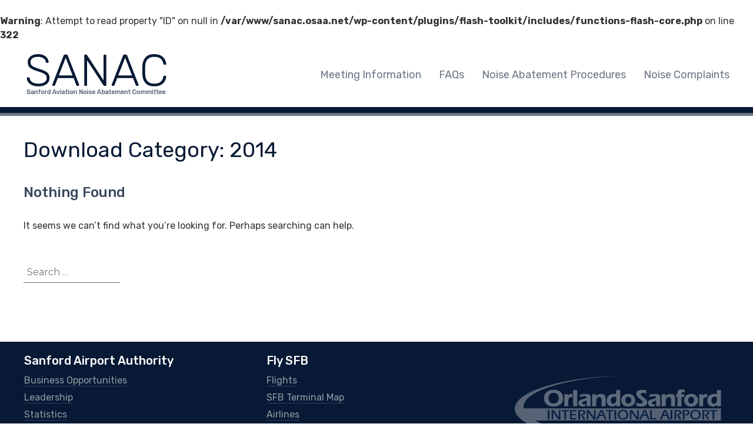

--- FILE ---
content_type: text/html; charset=UTF-8
request_url: https://sanac.osaa.net/?dlm_download_category=2014
body_size: 9545
content:
<!DOCTYPE html>
<html lang="en-US">

<head>
    <!-- Global site tag (gtag.js) - Google Analytics -->
    <script async src="https://www.googletagmanager.com/gtag/js?id=G-8F58D4GE0M"></script>
    <script>
    window.dataLayer = window.dataLayer || [];

    function gtag() {
        dataLayer.push(arguments);
    }
    gtag('js', new Date());

    gtag('config', 'G-8F58D4GE0M', {
        cookie_flags: 'secure;samesite=none'
    });
    </script>

    <!-- Google Tag Manager -->
    <script>
        (function(w,d,s,l,i){
            w[l]=w[l]||[];w[l].push(
                {
                    'gtm.start':
                        new Date().getTime(),event:'gtm.js'
                }
            );
            var f=d.getElementsByTagName(s)[0],
            j=d.createElement(s),dl=l!='dataLayer'?'&l='+l:'';j.async=true;j.src='https://www.googletagmanager.com/gtm.js?id='+i+dl;f.parentNode.insertBefore(j,f);
        }
        )(window,document,'script','dataLayer','GTM-PVXVJN6');
    </script>
    <!-- End Google Tag Manager -->

    <meta charset="UTF-8">
    <meta name="viewport" content="width=device-width, initial-scale=1">
    <meta name="msvalidate.01" content="5865E23A0330A935F001CFED7C3D4B03" />
    <link rel="profile" href="http://gmpg.org/xfn/11">
    <link rel="pingback" href="">

    <title>2014 &#8211; Sanford Aviation Noise Abatement Committee</title>
<br />
<b>Warning</b>:  Attempt to read property "ID" on null in <b>/var/www/sanac.osaa.net/wp-content/plugins/flash-toolkit/includes/functions-flash-core.php</b> on line <b>322</b><br />
<meta name='robots' content='max-image-preview:large' />
<meta name="dlm-version" content="5.1.6"><link rel='dns-prefetch' href='//cdnjs.cloudflare.com' />
<link rel='dns-prefetch' href='//stackpath.bootstrapcdn.com' />
<link rel='dns-prefetch' href='//fonts.googleapis.com' />
<link rel='dns-prefetch' href='//cdn.linearicons.com' />
<link rel="alternate" type="application/rss+xml" title="Sanford Aviation Noise Abatement Committee &raquo; Feed" href="https://sanac.osaa.net/feed/" />
<link rel="alternate" type="application/rss+xml" title="Sanford Aviation Noise Abatement Committee &raquo; Comments Feed" href="https://sanac.osaa.net/comments/feed/" />
<link rel="alternate" type="application/rss+xml" title="Sanford Aviation Noise Abatement Committee &raquo; 2014 Download Category Feed" href="https://sanac.osaa.net/?dlm_download_category=2014/feed/" />
<style id='wp-img-auto-sizes-contain-inline-css' type='text/css'>
img:is([sizes=auto i],[sizes^="auto," i]){contain-intrinsic-size:3000px 1500px}
/*# sourceURL=wp-img-auto-sizes-contain-inline-css */
</style>
<style id='wp-emoji-styles-inline-css' type='text/css'>

	img.wp-smiley, img.emoji {
		display: inline !important;
		border: none !important;
		box-shadow: none !important;
		height: 1em !important;
		width: 1em !important;
		margin: 0 0.07em !important;
		vertical-align: -0.1em !important;
		background: none !important;
		padding: 0 !important;
	}
/*# sourceURL=wp-emoji-styles-inline-css */
</style>
<link rel='stylesheet' id='helpie-faq-bundle-styles-css' href='https://sanac.osaa.net/wp-content/plugins/helpie-faq/assets/bundles/main.app.css?ver=1.46' type='text/css' media='all' />
<link rel='stylesheet' id='google-fonts-css' href='https://fonts.googleapis.com/css?family=Rubik%3A300%2C400%2C500%2C700%2C900&#038;ver=6.9' type='text/css' media='all' />
<link rel='stylesheet' id='iziModal-css-css' href='https://cdnjs.cloudflare.com/ajax/libs/izimodal/1.5.1/css/iziModal.min.css?ver=6.9' type='text/css' media='all' />
<link rel='stylesheet' id='linearcons-css' href='https://cdn.linearicons.com/free/1.0.0/icon-font.min.css?ver=6.9' type='text/css' media='all' />
<link rel='stylesheet' id='bootstrap-css' href='https://stackpath.bootstrapcdn.com/bootstrap/4.2.1/css/bootstrap.min.css?ver=6.9' type='text/css' media='all' />
<link rel='stylesheet' id='parent-style-css' href='https://sanac.osaa.net/wp-content/themes/flash/style.css?ver=6.9' type='text/css' media='all' />
<link rel='stylesheet' id='child-style-css' href='https://sanac.osaa.net/wp-content/themes/osaa/style.css?ver=6.9' type='text/css' media='all' />
<link rel='stylesheet' id='font-awesome-4-css' href='https://sanac.osaa.net/wp-content/themes/flash/css/v4-shims.min.css?ver=4.7.0' type='text/css' media='all' />
<link rel='stylesheet' id='font-awesome-all-css' href='https://sanac.osaa.net/wp-content/themes/flash/css/all.min.css?ver=6.7.2' type='text/css' media='all' />
<link rel='stylesheet' id='font-awesome-solid-css' href='https://sanac.osaa.net/wp-content/themes/flash/css/solid.min.css?ver=6.7.2' type='text/css' media='all' />
<link rel='stylesheet' id='font-awesome-regular-css' href='https://sanac.osaa.net/wp-content/themes/flash/css/regular.min.css?ver=6.7.2' type='text/css' media='all' />
<link rel='stylesheet' id='font-awesome-brands-css' href='https://sanac.osaa.net/wp-content/themes/flash/css/brands.min.css?ver=6.7.2' type='text/css' media='all' />
<link rel='stylesheet' id='flash-style-css' href='https://sanac.osaa.net/wp-content/themes/osaa/style.css?ver=6.9' type='text/css' media='all' />
<style id='flash-style-inline-css' type='text/css'>

	/* Custom Link Color */
	#site-navigation ul li:hover > a, #site-navigation ul li.current-menu-item > a, #site-navigation ul li.current_page_item > a, #site-navigation ul li.current_page_ancestor > a, #site-navigation ul li.current-menu-ancestor > a,#site-navigation ul.sub-menu li:hover > a,#site-navigation ul li ul.sub-menu li.menu-item-has-children ul li:hover > a,#site-navigation ul li ul.sub-menu li.menu-item-has-children:hover > .menu-item,body.transparent #masthead .header-bottom #site-navigation ul li:hover > .menu-item,body.transparent #masthead .header-bottom #site-navigation ul li:hover > a,body.transparent #masthead .header-bottom #site-navigation ul.sub-menu li:hover > a,body.transparent #masthead .header-bottom #site-navigation ul.sub-menu li.menu-item-has-children ul li:hover > a,body.transparent.header-sticky #masthead-sticky-wrapper #masthead .header-bottom #site-navigation ul.sub-menu li > a:hover,.tg-service-widget .service-title-wrap a:hover,.tg-service-widget .service-more,.feature-product-section .button-group button:hover ,.fun-facts-section .fun-facts-icon-wrap,.fun-facts-section .tg-fun-facts-widget.tg-fun-facts-layout-2 .counter-wrapper,.blog-section .tg-blog-widget-layout-2 .blog-content .read-more-container .read-more a,footer.footer-layout #top-footer .widget-title::first-letter,footer.footer-layout #top-footer .widget ul li a:hover,footer.footer-layout #bottom-footer .copyright .copyright-text a:hover,footer.footer-layout #bottom-footer .footer-menu ul li a:hover,.archive #primary .entry-content-block h2.entry-title a:hover,.blog #primary .entry-content-block h2.entry-title a:hover,#secondary .widget ul li a:hover,.woocommerce-Price-amount.amount,.team-wrapper .team-content-wrapper .team-social a:hover,.testimonial-container .testimonial-wrapper .testimonial-slide .testominial-content-wrapper .testimonial-icon,.footer-menu li a:hover,.tg-feature-product-filter-layout .button.is-checked:hover,.testimonial-container .testimonial-icon,#site-navigation ul li.menu-item-has-children:hover > .sub-toggle,.woocommerce-error::before, .woocommerce-info::before, .woocommerce-message::before,#primary .post .entry-content-block .entry-meta a:hover,#primary .post .entry-content-block .entry-meta span:hover,.entry-meta span:hover a,.post .entry-content-block .entry-footer span a:hover,#secondary .widget ul li a,#comments .comment-list article.comment-body .reply a,.tg-slider-widget .btn-wrapper a,.entry-content a, .related-posts-wrapper .entry-title a:hover,
		.related-posts-wrapper .entry-meta > span a:hover{
			color: #6a7585;
	}

	.blog-section .tg-blog-widget-layout-1 .tg-blog-widget:hover, #scroll-up,.header-bottom .search-wrap .search-box .searchform .btn:hover,.header-bottom .cart-wrap .flash-cart-views a span,body.transparent #masthead .header-bottom #site-navigation ul li a::before,.tg-slider-widget.slider-dark .btn-wrapper a:hover, .section-title:after,.about-section .about-content-wrapper .btn-wrapper a,.tg-service-widget .service-icon-wrap,.team-wrapper .team-content-wrapper .team-designation:after,.call-to-action-section .btn-wrapper a:hover,.blog-section .tg-blog-widget-layout-1:hover,.blog-section .tg-blog-widget-layout-2 .post-image .entry-date,.blog-section .tg-blog-widget-layout-2 .blog-content .post-readmore,.pricing-table-section .tg-pricing-table-widget:hover,.pricing-table-section .tg-pricing-table-widget.tg-pricing-table-layout-2 .pricing,.pricing-table-section .tg-pricing-table-widget.tg-pricing-table-layout-2 .btn-wrapper a,footer.footer-layout #top-footer .widget_tag_cloud .tagcloud a:hover,#secondary .widget-title:after, #secondary .searchform .btn:hover,#primary .searchform .btn:hover,  #respond #commentform .form-submit input,.woocommerce span.onsale, .woocommerce ul.products li.product .onsale,.woocommerce ul.products li.product .button,.woocommerce #respond input#submit.alt,.woocommerce a.button.alt,.woocommerce button.button.alt,.woocommerce input.button.alt,.added_to_cart.wc-forward,.testimonial-container .swiper-pagination.testimonial-pager .swiper-pagination-bullet:hover, .testimonial-container .swiper-pagination.testimonial-pager .swiper-pagination-bullet.swiper-pagination-bullet-active,.header-bottom .searchform .btn,.navigation .nav-links a:hover, .bttn:hover, button, input[type="button"]:hover, input[type="reset"]:hover, input[type="submit"]:hover,.tg-slider-widget .btn-wrapper a:hover  {
		background-color: #6a7585;
	}
	.feature-product-section .tg-feature-product-layout-2 .tg-container .tg-column-wrapper .tg-feature-product-widget .featured-image-desc, .tg-team-widget.tg-team-layout-3 .team-wrapper .team-img .team-social {
		background-color: rgba( 106, 117, 133, 0.8);
	}
	#respond #commentform .form-submit input:hover{
	background-color: #566171;
	}

	.tg-slider-widget.slider-dark .btn-wrapper a:hover,.call-to-action-section .btn-wrapper a:hover,footer.footer-layout #top-footer .widget_tag_cloud .tagcloud a:hover,.woocommerce-error, .woocommerce-info, .woocommerce-message,#comments .comment-list article.comment-body .reply a::before,.tg-slider-widget .btn-wrapper a, .tg-slider-widget .btn-wrapper a:hover {
		border-color: #6a7585;
	}
	body.transparent.header-sticky #masthead-sticky-wrapper.is-sticky #site-navigation ul li.current-flash-item a, #site-navigation ul li.current-flash-item a, body.transparent.header-sticky #masthead-sticky-wrapper #site-navigation ul li:hover > a,body.transparent #site-navigation ul li:hover .sub-toggle{
			color: #6a7585;
		}

	.tg-service-widget .service-icon-wrap:after{
			border-top-color: #6a7585;
		}
	body.transparent.header-sticky #masthead-sticky-wrapper .search-wrap .search-icon:hover, body.transparent .search-wrap .search-icon:hover, .header-bottom .search-wrap .search-icon:hover {
	  border-color: #6a7585;
	}
	body.transparent.header-sticky #masthead-sticky-wrapper .search-wrap .search-icon:hover, body.transparent #masthead .header-bottom .search-wrap .search-icon:hover, .header-bottom .search-wrap .search-icon:hover,.breadcrumb-trail.breadcrumbs .trail-items li:first-child span:hover,.breadcrumb-trail.breadcrumbs .trail-items li span:hover a {
	  color: #6a7585;
	}
	.woocommerce ul.products li.product .button:hover, .woocommerce #respond input#submit.alt:hover, .woocommerce a.button.alt:hover, .woocommerce button.button.alt:hover, .woocommerce input.button.alt:hover,.added_to_cart.wc-forward:hover{
		background-color: #566171;
	}
	#preloader-background span {
		background-color: #566171;
	}
	#preloader-background span {
		--primary-color : #566171;
	}
	.feature-product-section .tg-feature-product-widget .featured-image-desc::before,.blog-section .row:nth-child(odd) .tg-blog-widget:hover .post-image::before{
			border-right-color: #6a7585;
		}
	.feature-product-section .tg-feature-product-widget .featured-image-desc::before,.blog-section .row:nth-child(odd) .tg-blog-widget:hover .post-image::before,footer.footer-layout #top-footer .widget-title,.blog-section .row:nth-child(2n) .tg-blog-widget:hover .post-image::before{
		border-left-color: #6a7585;
	}
	.blog-section .tg-blog-widget-layout-2 .entry-title a:hover,
	.blog-section .tg-blog-widget-layout-2 .tg-blog-widget:hover .blog-content .entry-title a:hover,
	.tg-blog-widget-layout-2 .read-more-container .entry-author:hover a,
	.tg-blog-widget-layout-2 .read-more-container .entry-author:hover,
	.blog-section .tg-blog-widget-layout-2 .read-more-container .read-more:hover a{
			color: #566171;
		}

	.tg-service-widget .service-more:hover{
		color: #566171;
	}

	@media(max-width: 980px){
		#site-navigation ul li.menu-item-has-children span.sub-toggle {
			background-color: #6a7585;
		}
	}

		@media screen and (min-width: 56.875em) {
			.main-navigation li:hover > a,
			.main-navigation li.focus > a {
				color: #6a7585;
			}
		}
	

		/* Custom Main Text Color */
		.tg-slider-widget .swiper-button-next::before,.tg-slider-widget .swiper-button-prev::before,.tg-slider-widget .caption-title,.section-title-wrapper .section-title,.tg-service-widget .service-title-wrap a ,.team-wrapper .team-content-wrapper .team-title a,.testimonial-container .testimonial-wrapper .testimonial-slide .testimonial-client-detail .client-detail-block .testimonial-title,.blog-section .row:nth-child(odd) .blog-content .entry-title a,.blog-section .row:nth-child(even) .blog-content .entry-title a,.blog-section .tg-blog-widget:hover .blog-content .entry-title a:hover,.blog-section .tg-blog-widget-layout-2 .tg-blog-widget:hover .blog-content .entry-title a,.pricing-table-section .tg-pricing-table-widget .pricing-table-title ,.pricing-table-section .tg-pricing-table-widget .pricing,.pricing-table-section .tg-pricing-table-widget .btn-wrapper a,.pricing-table-section .tg-pricing-table-widget.standard .popular-batch,.single-post #primary .author-description .author-description-block .author-title,.section-title-wrapper .section-title,.tg-service-widget .service-title-wrap a,.tg-service-widget .service-title-wrap a,.blog-section .tg-blog-widget-layout-2 .entry-title a,.entry-content-block .entry-title a,.blog #primary .entry-content-block .entry-content,.breadcrumb-trail.breadcrumbs .trail-title,#secondary .widget-title,#secondary .widget ul li,.archive #primary .entry-content-block .entry-content,.entry-content, .entry-summary,#comments .comments-title,#comments .comment-list article.comment-body .comment-content,.comment-reply-title,.search .entry-title a,.section-title,.blog-section .row:nth-child(odd) .entry-summary,.blog-section .row:nth-child(even) .entry-summary,.blog-wrapper .entry-title a,.tg-blog-widget-layout-3 .entry-title a,.feature-product-section .tg-feature-product-widget .feature-title-wrap a,.team-wrapper .team-title,.testimonial-container .testimonial-content{
			color: #222222;
		}

		.header-bottom .search-wrap .search-box .searchform .btn,.testimonial-container .swiper-pagination.testimonial-pager .swiper-pagination-bullet{
			background-color: #222222;
		}

		.feature-product-section .tg-feature-product-layout-2 .tg-container .tg-column-wrapper .tg-feature-product-widget .featured-image-desc::before{
			border-right-color: #222222;
		}

	

		/* Site Title */
		.site-branding {
			margin: 0 auto 0 0;
		}

		.site-branding .site-title,
		.site-description {
			clip: rect(1px, 1px, 1px, 1px);
			position: absolute !important;
			height: 1px;
			width: 1px;
			overflow: hidden;
		}
		.logo .logo-text{
			padding: 0;
		}
		
/*# sourceURL=flash-style-inline-css */
</style>
<link rel='stylesheet' id='responsive-css' href='https://sanac.osaa.net/wp-content/themes/flash/css/responsive.min.css?ver=6.9' type='text/css' media='' />
<link rel='stylesheet' id='csf-google-web-fonts-css' href='//fonts.googleapis.com/css?family=Rubik:600,400&#038;display=swap' type='text/css' media='all' />
<!--n2css--><!--n2js--><script type="text/javascript" src="https://sanac.osaa.net/wp-includes/js/jquery/jquery.min.js?ver=3.7.1" id="jquery-core-js"></script>
<script type="text/javascript" src="https://sanac.osaa.net/wp-includes/js/jquery/jquery-migrate.min.js?ver=3.4.1" id="jquery-migrate-js"></script>
<script type="text/javascript" src="https://sanac.osaa.net/wp-content/themes/osaa/js/custom.js?ver=6.9" id="custom-js"></script>
<script type="text/javascript" src="https://cdnjs.cloudflare.com/ajax/libs/izimodal/1.5.1/js/iziModal.min.js?ver=6.9" id="iziModal-js"></script>
<script type="text/javascript" src="https://stackpath.bootstrapcdn.com/bootstrap/4.2.1/js/bootstrap.min.js?ver=6.9" id="bootstrap-js"></script>
<link rel="https://api.w.org/" href="https://sanac.osaa.net/wp-json/" /><link rel="alternate" title="JSON" type="application/json" href="https://sanac.osaa.net/wp-json/wp/v2/dlm_download_category/53" /><link rel="EditURI" type="application/rsd+xml" title="RSD" href="https://sanac.osaa.net/xmlrpc.php?rsd" />
<meta name="generator" content="WordPress 6.9" />
<style type="text/css">.helpie-faq.accordions.custom-styles .accordion .accordion__item .accordion__header .accordion__title{font-family:"Rubik";color:#39475d;font-weight:600;font-size:20px;line-height:22px;}.helpie-faq.accordions.custom-styles .accordion .accordion__item .accordion__header{padding-top:20px;padding-right:20px;padding-bottom:20px;padding-left:20px;}.helpie-faq.accordions.custom-styles .accordion .accordion__item .accordion__body,.helpie-faq.accordions.custom-styles .accordion .accordion__item .accordion__body p,.helpie-faq.accordions.custom-styles .accordion .accordion__item .accordion__body h1,.helpie-faq.accordions.custom-styles .accordion .accordion__item .accordion__body h2,.helpie-faq.accordions.custom-styles .accordion .accordion__item .accordion__body h3,.helpie-faq.accordions.custom-styles .accordion .accordion__item .accordion__body h4,.helpie-faq.accordions.custom-styles .accordion .accordion__item .accordion__body h5,.helpie-faq.accordions.custom-styles .accordion .accordion__item .accordion__body h6{font-family:"Rubik";color:#333333;font-weight:normal;font-size:16px;line-height:20px;}.helpie-faq.accordions.custom-styles .accordion .accordion__item .accordion__body{padding-top:20px;padding-right:20px;padding-bottom:0px;padding-left:20px;}.helpie-faq.accordions.custom-styles .accordion .accordion__item{border-top-width:1px;border-right-width:1px;border-bottom-width:1px;border-left-width:1px;border-color:#39475d;border-style:solid;}.helpie-faq.custom-styles .accordion .accordion__item{margin-top:0px;margin-right:0px;margin-bottom:10px;margin-left:0px;}.helpie-faq.custom-styles .accordion__item .accordion__header .accordion__toggle .accordion__toggle-icons{color:#44596B!important}.helpie-faq.custom-styles .accordion__header:after,.helpie-faq.custom-styles .accordion__header:before{background-color:#44596B!important}.helpie-faq-form__toggle{padding-top:15px!important;padding-right:15px!important;padding-bottom:15px!important;padding-left:15px!important;}.helpie-faq-form__submit{padding-top:15px!important;padding-right:15px!important;padding-bottom:15px!important;padding-left:15px!important;}</style><link rel="icon" href="https://sanac.osaa.net/wp-content/uploads/2024/05/cropped-favicon-512x512-1-32x32.png" sizes="32x32" />
<link rel="icon" href="https://sanac.osaa.net/wp-content/uploads/2024/05/cropped-favicon-512x512-1-192x192.png" sizes="192x192" />
<link rel="apple-touch-icon" href="https://sanac.osaa.net/wp-content/uploads/2024/05/cropped-favicon-512x512-1-180x180.png" />
<meta name="msapplication-TileImage" content="https://sanac.osaa.net/wp-content/uploads/2024/05/cropped-favicon-512x512-1-270x270.png" />
<style id="kirki-inline-styles">body{font-family:Montserrat;font-weight:400;}/* cyrillic-ext */
@font-face {
  font-family: 'Montserrat';
  font-style: normal;
  font-weight: 400;
  font-display: swap;
  src: url(https://sanac.osaa.net/wp-content/fonts/montserrat/font) format('woff');
  unicode-range: U+0460-052F, U+1C80-1C8A, U+20B4, U+2DE0-2DFF, U+A640-A69F, U+FE2E-FE2F;
}
/* cyrillic */
@font-face {
  font-family: 'Montserrat';
  font-style: normal;
  font-weight: 400;
  font-display: swap;
  src: url(https://sanac.osaa.net/wp-content/fonts/montserrat/font) format('woff');
  unicode-range: U+0301, U+0400-045F, U+0490-0491, U+04B0-04B1, U+2116;
}
/* vietnamese */
@font-face {
  font-family: 'Montserrat';
  font-style: normal;
  font-weight: 400;
  font-display: swap;
  src: url(https://sanac.osaa.net/wp-content/fonts/montserrat/font) format('woff');
  unicode-range: U+0102-0103, U+0110-0111, U+0128-0129, U+0168-0169, U+01A0-01A1, U+01AF-01B0, U+0300-0301, U+0303-0304, U+0308-0309, U+0323, U+0329, U+1EA0-1EF9, U+20AB;
}
/* latin-ext */
@font-face {
  font-family: 'Montserrat';
  font-style: normal;
  font-weight: 400;
  font-display: swap;
  src: url(https://sanac.osaa.net/wp-content/fonts/montserrat/font) format('woff');
  unicode-range: U+0100-02BA, U+02BD-02C5, U+02C7-02CC, U+02CE-02D7, U+02DD-02FF, U+0304, U+0308, U+0329, U+1D00-1DBF, U+1E00-1E9F, U+1EF2-1EFF, U+2020, U+20A0-20AB, U+20AD-20C0, U+2113, U+2C60-2C7F, U+A720-A7FF;
}
/* latin */
@font-face {
  font-family: 'Montserrat';
  font-style: normal;
  font-weight: 400;
  font-display: swap;
  src: url(https://sanac.osaa.net/wp-content/fonts/montserrat/font) format('woff');
  unicode-range: U+0000-00FF, U+0131, U+0152-0153, U+02BB-02BC, U+02C6, U+02DA, U+02DC, U+0304, U+0308, U+0329, U+2000-206F, U+20AC, U+2122, U+2191, U+2193, U+2212, U+2215, U+FEFF, U+FFFD;
}/* cyrillic-ext */
@font-face {
  font-family: 'Montserrat';
  font-style: normal;
  font-weight: 400;
  font-display: swap;
  src: url(https://sanac.osaa.net/wp-content/fonts/montserrat/font) format('woff');
  unicode-range: U+0460-052F, U+1C80-1C8A, U+20B4, U+2DE0-2DFF, U+A640-A69F, U+FE2E-FE2F;
}
/* cyrillic */
@font-face {
  font-family: 'Montserrat';
  font-style: normal;
  font-weight: 400;
  font-display: swap;
  src: url(https://sanac.osaa.net/wp-content/fonts/montserrat/font) format('woff');
  unicode-range: U+0301, U+0400-045F, U+0490-0491, U+04B0-04B1, U+2116;
}
/* vietnamese */
@font-face {
  font-family: 'Montserrat';
  font-style: normal;
  font-weight: 400;
  font-display: swap;
  src: url(https://sanac.osaa.net/wp-content/fonts/montserrat/font) format('woff');
  unicode-range: U+0102-0103, U+0110-0111, U+0128-0129, U+0168-0169, U+01A0-01A1, U+01AF-01B0, U+0300-0301, U+0303-0304, U+0308-0309, U+0323, U+0329, U+1EA0-1EF9, U+20AB;
}
/* latin-ext */
@font-face {
  font-family: 'Montserrat';
  font-style: normal;
  font-weight: 400;
  font-display: swap;
  src: url(https://sanac.osaa.net/wp-content/fonts/montserrat/font) format('woff');
  unicode-range: U+0100-02BA, U+02BD-02C5, U+02C7-02CC, U+02CE-02D7, U+02DD-02FF, U+0304, U+0308, U+0329, U+1D00-1DBF, U+1E00-1E9F, U+1EF2-1EFF, U+2020, U+20A0-20AB, U+20AD-20C0, U+2113, U+2C60-2C7F, U+A720-A7FF;
}
/* latin */
@font-face {
  font-family: 'Montserrat';
  font-style: normal;
  font-weight: 400;
  font-display: swap;
  src: url(https://sanac.osaa.net/wp-content/fonts/montserrat/font) format('woff');
  unicode-range: U+0000-00FF, U+0131, U+0152-0153, U+02BB-02BC, U+02C6, U+02DA, U+02DC, U+0304, U+0308, U+0329, U+2000-206F, U+20AC, U+2122, U+2191, U+2193, U+2212, U+2215, U+FEFF, U+FFFD;
}/* cyrillic-ext */
@font-face {
  font-family: 'Montserrat';
  font-style: normal;
  font-weight: 400;
  font-display: swap;
  src: url(https://sanac.osaa.net/wp-content/fonts/montserrat/font) format('woff');
  unicode-range: U+0460-052F, U+1C80-1C8A, U+20B4, U+2DE0-2DFF, U+A640-A69F, U+FE2E-FE2F;
}
/* cyrillic */
@font-face {
  font-family: 'Montserrat';
  font-style: normal;
  font-weight: 400;
  font-display: swap;
  src: url(https://sanac.osaa.net/wp-content/fonts/montserrat/font) format('woff');
  unicode-range: U+0301, U+0400-045F, U+0490-0491, U+04B0-04B1, U+2116;
}
/* vietnamese */
@font-face {
  font-family: 'Montserrat';
  font-style: normal;
  font-weight: 400;
  font-display: swap;
  src: url(https://sanac.osaa.net/wp-content/fonts/montserrat/font) format('woff');
  unicode-range: U+0102-0103, U+0110-0111, U+0128-0129, U+0168-0169, U+01A0-01A1, U+01AF-01B0, U+0300-0301, U+0303-0304, U+0308-0309, U+0323, U+0329, U+1EA0-1EF9, U+20AB;
}
/* latin-ext */
@font-face {
  font-family: 'Montserrat';
  font-style: normal;
  font-weight: 400;
  font-display: swap;
  src: url(https://sanac.osaa.net/wp-content/fonts/montserrat/font) format('woff');
  unicode-range: U+0100-02BA, U+02BD-02C5, U+02C7-02CC, U+02CE-02D7, U+02DD-02FF, U+0304, U+0308, U+0329, U+1D00-1DBF, U+1E00-1E9F, U+1EF2-1EFF, U+2020, U+20A0-20AB, U+20AD-20C0, U+2113, U+2C60-2C7F, U+A720-A7FF;
}
/* latin */
@font-face {
  font-family: 'Montserrat';
  font-style: normal;
  font-weight: 400;
  font-display: swap;
  src: url(https://sanac.osaa.net/wp-content/fonts/montserrat/font) format('woff');
  unicode-range: U+0000-00FF, U+0131, U+0152-0153, U+02BB-02BC, U+02C6, U+02DA, U+02DC, U+0304, U+0308, U+0329, U+2000-206F, U+20AC, U+2122, U+2191, U+2193, U+2212, U+2215, U+FEFF, U+FFFD;
}</style></head>

<body class="archive tax-dlm_download_category term-53 wp-custom-logo wp-embed-responsive wp-theme-flash wp-child-theme-osaa hfeed header-sticky left-logo-right-menu right-sidebar classic-layout">
    <!-- Google Tag Manager (noscript) -->
    <noscript><iframe src="https://www.googletagmanager.com/ns.html?id=GTM-PVXVJN6" height="0" width="0" style="display:none;visibility:hidden"></iframe></noscript>
    <!-- End Google Tag Manager (noscript) -->

    
    
    <div id="page" class="site">
        <a class="skip-link screen-reader-text" href="#content">Skip to content</a>

        
        <header id="masthead" class="site-header" role="banner">
            
            <div class="header-bottom">
                <div class="tg-container">

                    <div class="logo">
                                                <figure class="logo-image">
                            <a href="https://sanac.osaa.net/" class="custom-logo-link" rel="home"><img width="245" height="70" src="https://sanac.osaa.net/wp-content/uploads/2018/10/cropped-logo-1.png" class="custom-logo" alt="Sanford Aviation Noise Abatement Committee" decoding="async" /></a>                                                        <a href="https://sanac.osaa.net/">
                                <img class="transparent-logo" src="https://sanac.osaa.net/wp-content/uploads/2018/10/logo.png" />
                            </a>
                                                    </figure>
                        
                        <div class="logo-text site-branding">
                                                        <p class="site-title"><a href="https://sanac.osaa.net/" rel="home">Sanford Aviation Noise Abatement Committee</a></p>
                                                        <p class="site-description">SANAC</p>
                                                    </div>
                    </div>
                    <div class="site-navigation-wrapper">
                        <nav id="site-navigation" class="main-navigation" role="navigation">
                            <div class="menu-toggle">
                                <i class="fa fa-bars"></i>
                            </div>
                            <div class="menu-main-menu-container"><ul id="primary-menu" class="menu"><li id="menu-item-75" class="menu-item menu-item-type-post_type menu-item-object-page menu-item-75"><a href="https://sanac.osaa.net/meeting-information/">Meeting Information</a></li>
<li id="menu-item-74" class="menu-item menu-item-type-post_type menu-item-object-page menu-item-74"><a href="https://sanac.osaa.net/faqs/">FAQs</a></li>
<li id="menu-item-849" class="menu-item menu-item-type-post_type menu-item-object-page menu-item-849"><a href="https://sanac.osaa.net/noise-abatement-procedures/">Noise Abatement Procedures</a></li>
<li id="menu-item-627" class="complaint-entry menu-item menu-item-type-custom menu-item-object-custom menu-item-627"><a href="#">Noise Complaints</a></li>
</ul></div>                        </nav><!-- #site-navigation -->

                        
                                            </div>

                    <div class="header-action-container">
                        
                                            </div>
                </div>
            </div>
        </header><!-- #masthead -->

        
        
                <nav id="flash-breadcrumbs" class="breadcrumb-trail breadcrumbs">
            <div class="tg-container">
                <h1 class="trail-title">Download Category: <span>2014</span></h1>                            </div>
        </nav>
        
        
        <div id="content" class="site-content">
            <div class="tg-container">
	
	<div id="primary" class="content-area">
		<main id="main" class="site-main" role="main">

		
<section class="no-results not-found">
	<header class="page-header">
		<h1 class="page-title">Nothing Found</h1>
	</header><!-- .page-header -->

	<div class="page-content">
		
			<p>It seems we can&rsquo;t find what you&rsquo;re looking for. Perhaps searching can help.</p>
			
<form role="search" method="get" class="searchform" action="https://sanac.osaa.net/">
	<label>
		<span class="screen-reader-text">Search for:</span>
		<input type="search" class="search-field" placeholder="Search &hellip;" value="" name="s" />
	</label>
	<button type="submit" class="search-submit btn search-btn"><span class="screen-reader-text">Search</span><i class="fa fa-search"></i></button>
</form>
	</div><!-- .page-content -->
</section><!-- .no-results -->

		</main><!-- #main -->
	</div><!-- #primary -->

	

</div><!-- .tg-container -->
</div><!-- #content -->



<footer id="colophon" class="footer-layout site-footer" role="contentinfo">
    
    <div id="bottom-footer">
        <div class="tg-container">
            <div class="tg-column-wrapper">
                <!-- <div id="newsletter-form" class="tg-column-2 footer-block">
                    <h4>SANAC News and Updates</h4>
                                    </div> -->

                <div id="" class="tg-column-3 footer-block footer-links">
                    <div class="footer-title">
                        <h4>Sanford Airport Authority</h4>
                    </div>
                    <ul>
                        <li><a href="https://flysfb.com/business/lease-develop/" title="Business Opportunities with SFB">Business Opportunities</a></li>
                        <li><a href="https://flysfb.com/business/saa/leadership/" title="Sanford Airport Authority Leadership">Leadership</a></li>
                        <li><a href="https://flysfb.com/business/saa/statistics/" title="Sanford Airport Authority Statistics">Statistics</a></li>
                        <li><a href="https://flysfb.com/business/saa/public-documents/" title="Sanford Airport Authority Document Downloads">Public Documents</a></li>
                        <li><a href="https://flysfb.com/business/saa/financials" title="Sanford Airport Authority Financials">Financials</a></li>
                    </ul>
                </div>

                <div id="" class="tg-column-3 footer-block footer-links">
                    <div class="footer-title">
                        <h4>Fly SFB</h4>
                    </div>
                    <ul>
                        <li><a href="https://flysfb.com/flights/arrivals-departures/" title="Arrivals & Departures">Flights</a></li>
                        <li><a href="https://flysfb.com/maps/" title="Inside SFB">SFB Terminal Map</a></li>
                        <li><a href="https://flysfb.com/flights/airlines/" title="Airlines serving SFB">Airlines</a></li>
                        <li><a href="https://flysfb.com/business/saa/about-sfb/" title="About SFB">About SFB</a></li>
                        <li><a href="https://flymyairport.com/from/SFB/packages#/packages" title="">Take a vacation</a></li>
                    </ul>
                </div>

                <div class="tg-column-3 footer-block logo-block">
                                        <a href="https://flysfb.com">
                        <img title="Orlando Sanford International Airport" src="https://sanac.osaa.net/wp-content/uploads/2024/02/OSIA_logo-white-blue.svg">
                    </a>
                </div>

            </div>

            
        </div>

    </div>
    <div class="copyright"><span class="copyright-text">Copyright &copy; 2026 <a id="copyright-link" href="http://www.flysfb.com" title="Orlando Sanford International Airport">Orlando Sanford International Airport</a> </span></div></footer><!-- #colophon -->
<div id="complaint-modal">
    <p><em><strong>Please Notice:</strong> After clicking &quot;Access Complaint System&quot; a new tab will open in your browser
            directing
            you to the Public Portal for entering noise complaints. Basic directions for using the noise complaint
            system are
            provided below. A modern browser such as <a href="https://www.google.com/chrome/" class="link">Chrome</a> or <a href="https://www.mozilla.org/en-US/firefox/new/">Firefox</a> may be needed to view the complaint system. Ad-block may prevent the complaint window from opening properly.</em></p>
    <p>Use the <strong>&quot;Address Search&quot;</strong> and <strong>&quot;Replay&quot;</strong> buttons in order to manipulate flight
        track history. The number above the radar target represents the altitude of the aircraft and is accurate to
        25-100
        ft depending on the equipment found onboard the aircraft. The flight tracker includes overflights that are not
        departing or arriving into Orlando-Sanford International Airport. Use the <strong>&quot;Add Complaints&quot;</strong> button
        to
        file a complaint.</p>

    <p class="text-center">If you prefer not to use the Complaint Entry System, please call <strong><a href="tel:+14073232604">407-323-2604</a></strong></p>
    <div class="btn-container">
        <a id="access-complaint-sys-btn" href="https://publicportal.vector-us.com/?airportCode=KSFB">Access Complaint System</a>
    </div>
</div>


<a href="#masthead" id="scroll-up"><i class="fa fa-chevron-up"></i></a>
</div><!-- #page -->


<script type="speculationrules">
{"prefetch":[{"source":"document","where":{"and":[{"href_matches":"/*"},{"not":{"href_matches":["/wp-*.php","/wp-admin/*","/wp-content/uploads/*","/wp-content/*","/wp-content/plugins/*","/wp-content/themes/osaa/*","/wp-content/themes/flash/*","/*\\?(.+)"]}},{"not":{"selector_matches":"a[rel~=\"nofollow\"]"}},{"not":{"selector_matches":".no-prefetch, .no-prefetch a"}}]},"eagerness":"conservative"}]}
</script>
<script type="text/javascript" id="dlm-xhr-js-extra">
/* <![CDATA[ */
var dlmXHRtranslations = {"error":"An error occurred while trying to download the file. Please try again.","not_found":"Download does not exist.","no_file_path":"No file path defined.","no_file_paths":"No file paths defined.","filetype":"Download is not allowed for this file type.","file_access_denied":"Access denied to this file.","access_denied":"Access denied. You do not have permission to download this file.","security_error":"Something is wrong with the file path.","file_not_found":"File not found."};
//# sourceURL=dlm-xhr-js-extra
/* ]]> */
</script>
<script type="text/javascript" id="dlm-xhr-js-before">
/* <![CDATA[ */
const dlmXHR = {"xhr_links":{"class":["download-link","download-button"]},"prevent_duplicates":true,"ajaxUrl":"https:\/\/sanac.osaa.net\/wp-admin\/admin-ajax.php"}; dlmXHRinstance = {}; const dlmXHRGlobalLinks = "https://sanac.osaa.net/download/"; const dlmNonXHRGlobalLinks = []; dlmXHRgif = "https://sanac.osaa.net/wp-includes/images/spinner.gif"; const dlmXHRProgress = "1"
//# sourceURL=dlm-xhr-js-before
/* ]]> */
</script>
<script type="text/javascript" src="https://sanac.osaa.net/wp-content/plugins/download-monitor/assets/js/dlm-xhr.min.js?ver=5.1.6" id="dlm-xhr-js"></script>
<script type="text/javascript" src="https://sanac.osaa.net/wp-content/themes/flash/js/jquery.sticky.min.js?ver=6.9" id="sticky-js"></script>
<script type="text/javascript" src="https://sanac.osaa.net/wp-content/themes/flash/js/jquery.nav.min.js?ver=6.9" id="nav-js"></script>
<script type="text/javascript" src="https://sanac.osaa.net/wp-content/themes/flash/js/flash.min.js?ver=6.9" id="flash-custom-js"></script>
<script type="text/javascript" src="https://sanac.osaa.net/wp-content/themes/flash/js/navigation.min.js?ver=6.9" id="flash-navigation-js"></script>
<script type="text/javascript" src="https://sanac.osaa.net/wp-content/themes/flash/js/skip-link-focus-fix.js?ver=20151215" id="flash-skip-link-focus-fix-js"></script>
<script id="wp-emoji-settings" type="application/json">
{"baseUrl":"https://s.w.org/images/core/emoji/17.0.2/72x72/","ext":".png","svgUrl":"https://s.w.org/images/core/emoji/17.0.2/svg/","svgExt":".svg","source":{"concatemoji":"https://sanac.osaa.net/wp-includes/js/wp-emoji-release.min.js?ver=6.9"}}
</script>
<script type="module">
/* <![CDATA[ */
/*! This file is auto-generated */
const a=JSON.parse(document.getElementById("wp-emoji-settings").textContent),o=(window._wpemojiSettings=a,"wpEmojiSettingsSupports"),s=["flag","emoji"];function i(e){try{var t={supportTests:e,timestamp:(new Date).valueOf()};sessionStorage.setItem(o,JSON.stringify(t))}catch(e){}}function c(e,t,n){e.clearRect(0,0,e.canvas.width,e.canvas.height),e.fillText(t,0,0);t=new Uint32Array(e.getImageData(0,0,e.canvas.width,e.canvas.height).data);e.clearRect(0,0,e.canvas.width,e.canvas.height),e.fillText(n,0,0);const a=new Uint32Array(e.getImageData(0,0,e.canvas.width,e.canvas.height).data);return t.every((e,t)=>e===a[t])}function p(e,t){e.clearRect(0,0,e.canvas.width,e.canvas.height),e.fillText(t,0,0);var n=e.getImageData(16,16,1,1);for(let e=0;e<n.data.length;e++)if(0!==n.data[e])return!1;return!0}function u(e,t,n,a){switch(t){case"flag":return n(e,"\ud83c\udff3\ufe0f\u200d\u26a7\ufe0f","\ud83c\udff3\ufe0f\u200b\u26a7\ufe0f")?!1:!n(e,"\ud83c\udde8\ud83c\uddf6","\ud83c\udde8\u200b\ud83c\uddf6")&&!n(e,"\ud83c\udff4\udb40\udc67\udb40\udc62\udb40\udc65\udb40\udc6e\udb40\udc67\udb40\udc7f","\ud83c\udff4\u200b\udb40\udc67\u200b\udb40\udc62\u200b\udb40\udc65\u200b\udb40\udc6e\u200b\udb40\udc67\u200b\udb40\udc7f");case"emoji":return!a(e,"\ud83e\u1fac8")}return!1}function f(e,t,n,a){let r;const o=(r="undefined"!=typeof WorkerGlobalScope&&self instanceof WorkerGlobalScope?new OffscreenCanvas(300,150):document.createElement("canvas")).getContext("2d",{willReadFrequently:!0}),s=(o.textBaseline="top",o.font="600 32px Arial",{});return e.forEach(e=>{s[e]=t(o,e,n,a)}),s}function r(e){var t=document.createElement("script");t.src=e,t.defer=!0,document.head.appendChild(t)}a.supports={everything:!0,everythingExceptFlag:!0},new Promise(t=>{let n=function(){try{var e=JSON.parse(sessionStorage.getItem(o));if("object"==typeof e&&"number"==typeof e.timestamp&&(new Date).valueOf()<e.timestamp+604800&&"object"==typeof e.supportTests)return e.supportTests}catch(e){}return null}();if(!n){if("undefined"!=typeof Worker&&"undefined"!=typeof OffscreenCanvas&&"undefined"!=typeof URL&&URL.createObjectURL&&"undefined"!=typeof Blob)try{var e="postMessage("+f.toString()+"("+[JSON.stringify(s),u.toString(),c.toString(),p.toString()].join(",")+"));",a=new Blob([e],{type:"text/javascript"});const r=new Worker(URL.createObjectURL(a),{name:"wpTestEmojiSupports"});return void(r.onmessage=e=>{i(n=e.data),r.terminate(),t(n)})}catch(e){}i(n=f(s,u,c,p))}t(n)}).then(e=>{for(const n in e)a.supports[n]=e[n],a.supports.everything=a.supports.everything&&a.supports[n],"flag"!==n&&(a.supports.everythingExceptFlag=a.supports.everythingExceptFlag&&a.supports[n]);var t;a.supports.everythingExceptFlag=a.supports.everythingExceptFlag&&!a.supports.flag,a.supports.everything||((t=a.source||{}).concatemoji?r(t.concatemoji):t.wpemoji&&t.twemoji&&(r(t.twemoji),r(t.wpemoji)))});
//# sourceURL=https://sanac.osaa.net/wp-includes/js/wp-emoji-loader.min.js
/* ]]> */
</script>
</body>

</html>
<!-- WP Optimize page cache - https://teamupdraft.com/wp-optimize/ - Page not served from cache  -->


--- FILE ---
content_type: text/css
request_url: https://sanac.osaa.net/wp-content/themes/osaa/style.css?ver=6.9
body_size: 4662
content:
/*
 Theme Name:     OSAA Theme
 Theme URI:      http://www.osaa.net
 Description:    A theme for Orlando Sanford Airport Authority
 Author:         Matt Antonio
 Author URI:     http://www.osaa.net/
 Template:       flash
 Version:        1.0.0
*/

/*
COLORS

Sunset --- hex: #ff4743  rgb: 255 71 78
Orange --- hex: #fd6a36  rgb: 253 106 54
Light Orange --- hex: #fc8d1d  rgb: 252 141 29
Sunshine --- hex: #fab005  rgb: 250 176 5

Wavebreak --- hex: #0e3168  rgb: 14 49 104
Blue --- hex: #094f9a  rgb: 9 79 154
Light Blue --- hex: #056ecd  rgb: 5 110 205
Aqua --- hex: #008cff  rgb: 0 140 255

Palmtree --- hex: #51cf66  rgb: 81 207 102
Light Green --- hex: #62d890  rgb: 98 216 144
Blue Green --- hex: #74e0b9  rgb: 116 224 185
Marine --- hex: #85e9e3  rgb: 133 233 227

Mariana --- hex: #071934  rgb: 7 25 52
Blue Grey --- hex: #39475d  rgb: 57 71 93
Light Blue Grey --- hex: #6a7585  rgb: 106 117 133
Lighter Blue Grey --- hex: #9ca3ae  rgb: 156 163 174
Very Light Blue Grey --- hex: #cdd1d6  rgb: 205 209 214
Light Grey --- hex: #ebedef  rgb: 235 237 239
Very Light Grey --- hex: #f5f6f7  rgb: 245 246 247
Cloud --- hex: #fbfbfc  rgb: 251 251 252
*/

/* ===== General Elements =====*/

body {
	font-size: 16px;
	font-family:
		Rubik,
		-apple-system,
		BlinkMacSystemFont,
		"Segoe UI",
		sans-serif !important;
}

body #content a,
#login #nav a,
#login #backtoblog a,
#complaint-modal a {
	color: #6a7585;
	border-bottom: solid 2px #cdd1d6;
	transition: all 0.3s ease-out;
	text-decoration: none;
}

#site-navigation ul li > a {
	color: #6a7585;
}

#site-navigation ul li > a:hover {
	text-decoration: none;
}

#site-navigation ul li:hover > a {
	color: #008cff !important;
}

body #content a:hover,
#login #nav a:hover,
#login #backtoblog a:hover,
#complaint-modal a:hover {
	color: #008cff;
	border-color: #008cff;
	text-decoration: none;
}

#page {
	min-height: 100%;
	position: relative;
	/* padding-bottom: 100px !important; */
}

#content.site-content {
	padding-bottom: 50px;
}

h1,
h2,
h3,
h4,
h5,
h6 {
	font-family:
		Rubik,
		-apple-system,
		BlinkMacSystemFont,
		"Segoe UI",
		sans-serif !important;
	color: #39475d;
	font-weight: 500;
}

h1#page-heading,
nav#flash-breadcrumbs h1.trail-title {
	font-size: 36px;
	font-weight: 400;
	padding: 6px 0;
	color: #071934;
}

body.page-id-840 #flash-breadcrumbs,
body.page-id-784 #flash-breadcrumbs {
	display: none;
}

caption h5 {
	color: #39475d;
}

nav#flash-breadcrumbs {
	margin-top: 30px;
	background: #fff;
}

.pdfemb-poweredby {
	display: none !important;
}

.entry-content {
	margin-top: 0;
}

#page-heading {
	margin-top: 30px;
}

h4.section-heading {
	margin: 30px 0 20px;
	font-size: 20px;
	font-weight: 700;
	text-transform: uppercase;
}

/*===== Header =====*/

#masthead {
	transition: all 0.3s linear;
}

header#masthead {
	border-bottom: 5px solid #6a7585;
	background: #fff;
}

header#masthead::after {
	border: 5px solid #071934;
	width: 100%;
}

.header-sticky .is-sticky #masthead {
	box-shadow: 0 0 20px rgba(0, 0, 0, 0.8);
}

.header-bottom .search-icon {
	background-color: #fd6a36;
	border-color: #fd6a36;
	display: flex;
	align-items: center;
	justify-content: center;
}

.header-bottom .search-icon > i {
	color: #fff;
}

#masthead .header-bottom .search-icon:hover {
	border-color: #fc8d1d;
	background-color: #fc8d1d;
}

#masthead .header-bottom .search-wrap .search-box .searchform .btn {
	background-color: #fd6a36;
}

#masthead .header-bottom .search-wrap .search-box .searchform .btn:hover {
	background-color: #fc8d1d;
}

/*===== Main Nav =====*/

#site-navigation ul li a {
	font-size: 18px;
}

#site-navigation ul.sub-menu {
	min-width: 220px;
}

#site-navigation ul.sub-menu li.current_page_item > a,
#site-navigation ul#primary-menu li.current-menu-parent.current-page-parent > a,
#site-navigation ul#primary-menu li.current_page_item.current-menu-item > a {
	color: #071934 !important;
}

/*===== Home page-id-2 =====*/

h5.table-caption {
	margin: 20px 0 10px;
}

table#voting-members thead th,
table#other-members thead th {
	background-color: #39475d;
	text-transform: uppercase;
	color: #fff;
}

table#voting-members tbody tr:nth-child(even),
table#other-members tbody tr:nth-child(even) {
	background-color: #f5f6f7;
}

table#voting-members tbody tr td,
table#other-members tbody tr td {
	width: 33.333333333%;
}

/*===== Meeting Information page-id-58 =====*/

body.page-id-58 #content.site-content {
	padding-bottom: 0;
}

.highlight-container {
	background-color: #f5f6f7;
	border: 3px solid #cdd1d6;
	padding: 20px;
	margin-bottom: 30px;
}

.highlight-container p:last-of-type {
	margin-bottom: 0;
}

#meeting-info-accordion {
	background-color: #fff;
}

#meeting-info-accordion .download-container {
	/* 230px */
	width: 100%;
	margin-bottom: 20px;
	/* min-height: 253px; */
}

#meeting-info-accordion .download-container .download-title {
	padding: 10px 0;
	font-weight: 500;
	font-size: 20px;
}

#meeting-info-accordion .download-link {
	color: #39475d;
	font-size: 19px;
}

#meeting-info-accordion .download-link span:before {
	border: 1px solid #6a7585;
	border-radius: 4px;
	padding: 1px;
	margin-right: 3px;
	font-size: 16px;
}

#meeting-info-accordion.accordion .accordion-body {
	padding: 3.42105rem;
}

#meeting-info-accordion.accordion #meeting-minutes .accordion-body {
	max-height: 70vh;
	overflow-y: scroll;
}

#meeting-info-accordion .download-container .dlm-downloads {
	list-style: none;
	margin: 0;
	-webkit-column-count: 4;
	-moz-column-count: 4;
	-o-column-count: 4;
	column-count: 4;
}

#meeting-info-accordion.accordion {
	border: 1px solid #cdd1d6;
	border-radius: 8px;
}

#meeting-info-accordion .accordion-panel {
	border-bottom: 1px solid #cdd1d6;
}

#meeting-info-accordion .accordion-panel:last-child {
	border-bottom: 0;
}

#meeting-info-accordion.accordion button.accordion-trigger {
	padding: 1.31579rem 3.42105rem;
}

#meeting-info-accordion .accordion-trigger {
	width: 100%;
	text-align: left;
	font-size: 26px;
	padding: 1.31579rem;
	display: flex;
	justify-content: space-between;
	align-items: center;
	color: #071934;
}

#meeting-info-accordion .accordion-trigger span {
	font-weight: 500;
	font-family:
		Rubik,
		-apple-system,
		BlinkMacSystemFont,
		"Segoe UI",
		sans-serif !important;
}

#meeting-info-accordion .accordion-trigger:hover,
#meeting-info-accordion .accordion-trigger[aria-expanded="true"],
#meeting-info-accordion .download-link:hover {
	color: #008cff;
}

#meeting-info-accordion .download-link br {
	display: none;
}

#meeting-info-accordion .download-link:hover span:before {
	border-color: #008cff;
}

#meeting-info-accordion .download-link br {
	display: none;
}

#meeting-info-accordion.accordion .accordion-header {
	background-color: transparent;
}

#meeting-info-accordion .accordion-trigger[aria-expanded="true"] .accordion-trigger-icon {
	transform: rotateX(0.5turn);
}

#meeting-info-accordion .accordion-trigger-icon {
	transition: transform 0.2s ease-out;
	font-size: 18px;
}

#meeting-info-accordion .accordion-trigger:hover,
#meeting-info-accordion .accordion-trigger:visited,
#meeting-info-accordion .accordion-trigger:focus,
#meeting-info-accordion .accordion-trigger {
	text-decoration: none;
}

#meeting-info-accordion .accordion-body .dlm-downloads > li {
	margin-bottom: 12px;
}

body #content #meeting-info-accordion .accordion-body .download-link {
	border-bottom: 0;
}

body #content #meeting-info-accordion .accordion-body .download-link:hover {
	text-decoration: none;
}

.download-container .dlm-downloads > li:last-child {
	margin-bottom: 0;
}

/*===== FAQs page-id-66 =====*/

.helpie-faq .accordion .helpie-faq-row .helpie-faq-col > ul {
	margin: 0;
}

.helpie-faq .accordion .helpie-faq-row .helpie-faq-col > ul .accordion__item .accordion__body ul {
	margin-bottom: 20px;
}

.helpie-faq .accordion .helpie-faq-row .helpie-faq-col > ul .accordion__item .accordion__body ul li {
	margin-bottom: 8px;
}

.helpie-faq .accordion .helpie-faq-row .helpie-faq-col > ul .accordion__item .accordion__body ul li:last-child {
	margin-bottom: 0;
}
/*===== Noise Abatement Procedures page-id-784 =====*/

body.page-id-784 #content #primary ul li {
	margin-bottom: 10px;
}

body.page-id-784 ul li > ol {
	margin-top: 10px;
}

body.page-id-840 #content #primary ul li {
	margin-bottom: 10px;
}

body.page-id-840 ul li > ol {
	margin-top: 10px;
}

/*===== Footer =====*/

footer.entry-footer .edit-link {
	display: none;
}

footer {
	width: 100%;
	color: #fff;
}

footer h4,
footer a {
	color: #fff;
}

footer #mc4wp-form-1 {
	margin-top: 0.3em;
}

footer #mc4wp-form-1 .mc4wp-form-fields {
	display: flex;
	/* justify-content: space-between; */
	align-items: center;
	/* test */
}

footer #mc4wp-form-1 .mc4wp-form-fields input[type="submit"] {
	background-color: #39475d;
	color: #fff;
	padding: 12px 15px;
	font-size: 16px;
}

footer #mc4wp-form-1 .mc4wp-form-fields input[type="submit"]:hover {
	background-color: #008cff;
}

footer #mc4wp-form-1 .mc4wp-form-fields input[type="email"] {
	height: 37px;
}

footer #mc4wp-form-1 .mc4wp-form-fields p:first-child {
	width: 76%;
}

footer #bottom-footer {
	background-color: #071934;
	padding: 20px 0 100px;
}

footer #bottom-footer > .tg-container > .tg-column-wrapper {
	display: flex;
}

footer .copyright {
	text-align: center;
	width: 100%;
	clear: left;
	background-color: #39475d;
	padding: 5px 0;
	color: #fff;
	font-size: 12px;
}

footer a {
	color: rgba(205, 209, 214, 0.7);
	border-bottom: solid 1px rgba(205, 209, 214, 0.2);
	text-decoration: none;
}

footer a:hover {
	color: #fff !important;
	border-color: #fff;
	text-decoration: none;
}

footer .footer-links {
	margin-left: 0;
}

footer .footer-links ul {
	list-style-type: none;
	margin-left: 0;
	margin-top: 10px;
}

footer .footer-links ul li {
	margin-bottom: 5px;
}

footer .footer-block.logo-block {
	display: flex;
	align-items: center;
	justify-content: end;
}

footer .footer-block.logo-block > a {
	text-decoration: none;
	border-bottom: 0;
	width: 100%;
}

footer .footer-block.logo-block > a > img {
	width: 100%;
	opacity: 35%;
	transition: opacity 0.3s;
}

footer .footer-block.logo-block > a:hover > img {
	opacity: 90%;
}

#scroll-up:hover {
	opacity: 1;
}

/* ===================================
LOGIN FORM
=================================== */

.login {
}

.login h1 a {
	background-image: url("https://sanac.osaa.net/sanac/wp-content/uploads/2018/10/logo.png");
	background-size: 100%;
	width: 245px;
	height: 70px;
}

#login #wp-submit {
	background: #071934;
	color: #fff;
	font-weight: 500;
	font-size: 16px;
	border: 0;
	box-shadow: none;
	text-shadow: none;
}

#login #wp-submit:hover {
	background: #39475d;
}

#login #backtoblog {
	display: none;
}

#login input[type="checkbox"]:checked:before {
	color: #fd6a36;
}

/* ===================================
COMPLAINT MODAL
=================================== */

#complaint-modal.iziModal .iziModal-header.iziModal-noSubtitle .iziModal-header-title {
	font-size: 20px;
}

/* #complaint-modal p {
    width: 1200px;
    margin: 0 auto;
} */

#complaint-modal .btn-container {
	display: flex;
	justify-content: center;
}

#complaint-modal .btn-container a {
	display: inline-block;
	padding: 8px 16px;
	color: #fff;
	background-color: #ff4743;
	border-bottom: 0;
}

#complaint-modal .btn-container a:hover {
	background-color: #fd6a36;
	text-decoration: none;
}

#complaint-modal .btn-container a:after {
	font-family: FontAwesome;
	content: "\f08e";
	margin-left: 5px;
}

#complaint-modal iframe {
	width: 100vw;
	height: 95vh;
}

/* ===================================
MEDIA QUERIES
=================================== */

/* iPhone 5 ----------- */

@media only screen and (min-device-width: 320px) and (max-device-height: 568px) and (orientation: landscape) and (-webkit-device-pixel-ratio: 2) {
	/* Styles */
}

@media only screen and (min-device-width: 320px) and (max-device-height: 568px) and (orientation: portrait) and (-webkit-device-pixel-ratio: 2) {
	#meeting-info-accordion .download-container .dlm-downloads {
		-moz-column-count: 2;
		-o-column-count: 2;
		-webkit-column-count: 2;
		-ms-column-count: 2;
		column-count: 2;
	}
	#meeting-info-accordion .accordion-trigger {
		font-size: 20px;
	}
	#meeting-info-accordion .download-link {
		font-size: 14px;
	}
}

/* iPhone 6, 7, 8 ----------- */

@media only screen and (min-device-width: 375px) and (max-device-height: 667px) and (orientation: landscape) and (-webkit-device-pixel-ratio: 2) {
	/* ===== General Elements =====*/
	body {
		font-size: 14px;
	}
	#scroll-up {
		display: none !important;
	}
	#page-heading {
		margin-top: 0;
	}
	h1#page-heading,
	nav#flash-breadcrumbs h1.trail-title {
		font-size: 30px;
	}
	h2 {
		font-size: 26px;
	}
	h3 {
		font-size: 22px;
	}
	h4,
	.faq-title > h4 {
		font-size: 18px !important;
	}
	h5 {
		font-size: 16px;
	}
	nav#flash-breadcrumbs {
		margin: 15px 0;
	}
	/* ===== Header =====*/
	header#masthead {
		border-bottom-width: 3px;
		position: absolute !important;
		top: 0 !important;
		width: 100% !important;
	}
	.header-sticky .is-sticky #masthead {
		box-shadow: none;
	}
	header#masthead:after {
		border-width: 3px;
	}
	.logo-image .custom-logo {
		width: 158px !important;
		height: 45px !important;
	}
	#site-navigation ul li.menu-item-has-children .sub-toggle {
		background-color: #fd6a36 !important;
	}
	#site-navigation #primary-menu.border-bottom::after {
		border: 3px solid #071934;
	}
	/* ===== Home =====*/
	table#voting-members,
	table#other-members,
	.download-container .dlm-downloads > li {
		font-size: 12px;
	}
	/* ===== Meeting Minutes =====*/
	/* ===== Moise Complaints =====*/
}

@media only screen and (min-device-width: 375px) and (max-device-height: 874px) and (orientation: portrait) {
	/* ===== General Elements =====*/
	body {
		font-size: 14px;
	}
	#scroll-up {
		display: none !important;
	}
	#page-heading {
		margin-top: 0;
	}
	h1#page-heading,
	nav#flash-breadcrumbs h1.trail-title {
		font-size: 26px;
	}
	h2 {
		font-size: 22px;
	}
	h3 {
		font-size: 18px;
	}
	h4,
	.faq-title > h4 {
		font-size: 16px !important;
	}
	h5 {
		font-size: 14px;
	}
	nav#flash-breadcrumbs {
		margin: 15px 0;
	}
	/* ===== Header =====*/
	header#masthead {
		border-bottom-width: 3px;
		position: absolute !important;
		top: 0 !important;
		width: 100% !important;
	}
	.header-sticky .is-sticky #masthead {
		box-shadow: none;
	}
	header#masthead:after {
		border-width: 3px;
	}
	.logo .logo-image {
		transform: scale(1) !important;
	}
	.logo-image .custom-logo {
		width: 158px !important;
		height: 45px !important;
	}
	#site-navigation ul li.menu-item-has-children .sub-toggle {
		background-color: #fd6a36 !important;
	}
	#primary-menu::after {
		border-bottom: 30px solid #071934;
	}
	/* ===== Home =====*/
	table#voting-members,
	table#other-members {
		font-size: 12px;
	}
	table#voting-members,
	table#voting-members thead,
	table#voting-members tbody,
	table#voting-members th,
	table#voting-members td,
	table#voting-members tr,
	table#other-members,
	table#other-members thead,
	table#other-members tbody,
	table#other-members th,
	table#other-members td,
	table#other-members tr {
		display: block;
		border: 0;
	}
	table#voting-members thead tr,
	table#other-members thead tr {
		position: absolute !important;
		top: -9999px;
		left: -9999px;
	}
	table#voting-members tr,
	table#other-members tr {
		margin: 0 0 1rem 0;
		background-color: #ebedef;
		padding: 1rem;
	}
	table#voting-members tbody tr:nth-child(even),
	table#other-members tbody tr:nth-child(even) {
		background-color: #ebedef;
	}
	table#voting-members td:before,
	table#other-members td:before {
		/* Now like a table header */
		position: absolute;
		/* Top/left values mimic padding */
		top: 0;
		left: 6px;
		padding-right: 10px;
		white-space: nowrap;
	}
	table#voting-members td:nth-of-type(1):before,
	table#other-members td:nth-of-type(1):before {
		content: "Position:";
		margin-top: 5px;
		color: #39475d;
		font-weight: 500;
	}
	table#voting-members td:nth-of-type(2):before,
	table#other-members td:nth-of-type(2):before {
		content: "Name:";
		margin-top: 5px;
		color: #39475d;
		font-weight: 500;
	}
	table#voting-members td:nth-of-type(3):before,
	table#other-members td:nth-of-type(3):before {
		content: "Email:";
		margin-top: 5px;
		color: #39475d;
		font-weight: 500;
	}
	table#voting-members tbody tr td,
	table#other-members tbody tr td {
		width: 100%;
		position: relative;
		padding-left: 25%;
		min-height: 33px;
	}
	table#voting-members tbody tr td .position,
	table#other-members tbody tr td .position {
		font-weight: 700;
	}
	table#voting-members tbody tr td .name,
	table#other-members tbody tr td .name {
		font-style: italic;
	}
	/* ===== Bylaws =====*/
	.pdf-container {
		width: 99%;
	}
	/* ===== Meeting Minutes =====*/
	#meeting-info-accordion .download-container .dlm-downloads {
		-moz-column-count: 3;
		-o-column-count: 3;
		-webkit-column-count: 3;
		-ms-column-count: 3;
		column-count: 3;
	}
	#meeting-info-accordion .accordion-trigger {
		font-size: 20px;
	}
	#meeting-info-accordion .download-link {
		font-size: 16px;
	}
	#meeting-info-accordion .download-link span:before {
		font-size: 12px;
	}
	.download-container,
	.download-container:last-child {
		width: 70%;
		float: none;
		margin: 0 auto 10px;
	}
	.download-container .dlm-downloads > li {
		margin-bottom: 10px;
		font-size: 14px;
	}
	.download-container .download-title {
		font-size: 18px !important;
	}
}

/* iPhone 6+, 7+, 8+ ----------- */

@media (min-device-width: 414px) and (max-device-height: 736px) and (orientation: landscape) and (-webkit-device-pixel-ratio: 3) {
	/* ===== General Elements =====*/
	body {
		font-size: 14px;
	}
	#scroll-up {
		display: none !important;
	}
	#page-heading {
		margin-top: 0;
	}
	h1#page-heading,
	nav#flash-breadcrumbs h1.trail-title {
		font-size: 26px;
	}
	h2 {
		font-size: 22px;
	}
	h3 {
		font-size: 18px;
	}
	h4,
	.faq-title > h4 {
		font-size: 16px !important;
	}
	h5 {
		font-size: 14px;
	}
	nav#flash-breadcrumbs {
		margin: 15px 0;
	}
	/* ===== Header =====*/
	header#masthead {
		border-bottom-width: 3px;
		position: absolute !important;
		top: 0 !important;
		width: 100% !important;
	}
	.header-sticky .is-sticky #masthead {
		box-shadow: none;
	}
	header#masthead:after {
		border-width: 3px;
	}
	.logo-image .custom-logo {
		width: 158px !important;
		height: 45px !important;
	}
	#site-navigation ul li.menu-item-has-children .sub-toggle {
		background-color: #fd6a36 !important;
	}
	#site-navigation #primary-menu.border-bottom::after {
		border: 3px solid #071934;
	}
	/* ===== Home =====*/
	table#voting-members,
	table#other-members,
	.download-container .dlm-downloads > li {
		font-size: 12px;
	}
	/* ===== Footer =====*/
	#bottom-footer .tg-column-3 {
		/* width: 100%; */
	}
}

@media only screen and (min-device-width: 414px) and (max-device-height: 736px) and (orientation: portrait) and (-webkit-device-pixel-ratio: 3) {
	/* ===== General Elements =====*/
	body {
		font-size: 14px;
	}
	#scroll-up {
		display: none !important;
	}
	#page-heading {
		margin-top: 0;
	}
	h1#page-heading,
	nav#flash-breadcrumbs h1.trail-title {
		font-size: 26px;
	}
	h2 {
		font-size: 22px;
	}
	h3 {
		font-size: 18px;
	}
	h4,
	.faq-title > h4 {
		font-size: 16px !important;
	}
	h5 {
		font-size: 14px;
	}
	nav#flash-breadcrumbs {
		margin: 15px 0;
	}
	/* ===== Header =====*/
	header#masthead {
		border-bottom-width: 3px;
		position: absolute !important;
		top: 0 !important;
		width: 100% !important;
	}
	.header-sticky .is-sticky #masthead {
		box-shadow: none;
	}
	header#masthead:after {
		border-width: 3px;
	}
	.logo .logo-image {
		transform: scale(1) !important;
	}
	.logo-image .custom-logo {
		width: 158px !important;
		height: 45px !important;
	}
	#site-navigation ul li.menu-item-has-children .sub-toggle {
		background-color: #fd6a36 !important;
	}
	#site-navigation .sub-menu li.menu-item a {
		font-size: 14px;
	}
	#primary-menu::after {
		border-bottom: 30px solid #071934;
	}
	/* ===== Home =====*/
	table#voting-members,
	table#other-members {
		font-size: 12px;
	}
	table#voting-members,
	table#voting-members thead,
	table#voting-members tbody,
	table#voting-members th,
	table#voting-members td,
	table#voting-members tr,
	table#other-members,
	table#other-members thead,
	table#other-members tbody,
	table#other-members th,
	table#other-members td,
	table#other-members tr {
		display: block;
	}
	table#voting-members thead tr,
	table#other-members thead tr {
		position: absolute;
		top: -9999px;
		left: -9999px;
	}
	table#voting-members tr,
	table#other-members tr {
		margin: 0 0 1rem 0;
	}
	table#voting-members td:before,
	table#other-members td:before {
		/* Now like a table header */
		position: absolute;
		/* Top/left values mimic padding */
		top: 0;
		left: 6px;
		padding-right: 10px;
		white-space: nowrap;
	}
	table#voting-members td:nth-of-type(1):before,
	table#other-members td:nth-of-type(1):before {
		content: "Position:";
		margin-top: 5px;
		color: #39475d;
		font-weight: 500;
	}
	table#voting-members td:nth-of-type(2):before,
	table#other-members td:nth-of-type(2):before {
		content: "Name:";
		margin-top: 5px;
		color: #39475d;
		font-weight: 500;
	}
	table#voting-members td:nth-of-type(3):before,
	table#other-members td:nth-of-type(3):before {
		content: "Email:";
		margin-top: 5px;
		color: #39475d;
		font-weight: 500;
	}
	table#voting-members tbody tr td,
	table#other-members tbody tr td {
		width: 100%;
		position: relative;
		padding-left: 25%;
		min-height: 33px;
	}
	table#voting-members tbody tr td .position,
	table#other-members tbody tr td .position {
		font-weight: 700;
	}
	table#voting-members tbody tr td .name,
	table#other-members tbody tr td .name {
		font-style: italic;
	}
	/* ===== Bylaws =====*/
	.pdf-container {
		width: 99%;
	}
	/* ===== Meeting Minutes =====*/
	#meeting-info-accordion .download-container .dlm-downloads {
		-moz-column-count: 3;
		-o-column-count: 3;
		-webkit-column-count: 3;
		-ms-column-count: 3;
		column-count: 3;
	}
	#meeting-info-accordion .accordion-trigger {
		font-size: 20px;
	}
	#meeting-info-accordion .download-link {
		font-size: 14px;
	}
	#meeting-info-accordion .download-link span:before {
		font-size: 12px;
	}
	.download-container .download-title {
		font-size: 18px !important;
	}
	/* ===== Footer =====*/
	#bottom-footer {
		text-align: left !important;
	}
	#bottom-footer .tg-column-2 {
		width: 100%;
		margin-bottom: 20px;
		float: none;
	}
	footer #footer-links ul {
		margin: 0;
		width: 100%;
	}
}

/* iPhone X ----------- */

@media only screen and (min-device-width: 375px) and (max-device-height: 812px) and (orientation: landscape) and (-webkit-device-pixel-ratio: 3) {
	#site-navigation .sub-menu li.menu-item a {
		font-size: 14px;
	}
	#site-navigation #primary-menu {
		max-height: 260px !important;
	}
	/* ===== General Elements =====*/
	body {
		font-size: 14px;
	}
	#scroll-up {
		display: none !important;
	}
	#page-heading {
		margin-top: 0;
	}
	h1#page-heading,
	nav#flash-breadcrumbs h1.trail-title {
		font-size: 26px;
	}
	h2 {
		font-size: 22px;
	}
	h3 {
		font-size: 18px;
	}
	h4,
	.faq-title > h4 {
		font-size: 16px !important;
	}
	h5 {
		font-size: 14px;
	}
	nav#flash-breadcrumbs {
		margin: 15px 0;
	}
	/* ===== Header =====*/
	header#masthead {
		border-bottom-width: 3px;
		position: absolute !important;
		top: 0 !important;
		width: 100% !important;
	}
	.header-sticky .is-sticky #masthead {
		box-shadow: none;
	}
	header#masthead:after {
		border-width: 3px;
	}
	.logo-image .custom-logo {
		width: 158px !important;
		height: 45px !important;
	}
	#site-navigation ul li.menu-item-has-children .sub-toggle {
		background-color: #fd6a36 !important;
	}
	#site-navigation #primary-menu.border-bottom::after {
		border: 3px solid #071934;
	}
	/* ===== Home =====*/
	table#voting-members,
	table#other-members,
	.download-container .dlm-downloads > li {
		font-size: 12px;
	}
	/* ===== Meeting Minutes =====*/
}

@media only screen and (min-device-width: 375px) and (max-device-height: 812px) and (orientation: portrait) and (-webkit-device-pixel-ratio: 3) {
	/* ===== General Elements =====*/
	body {
		font-size: 14px;
	}
	#scroll-up {
		display: none !important;
	}
	#page-heading {
		margin-top: 0;
	}
	h1#page-heading,
	nav#flash-breadcrumbs h1.trail-title {
		font-size: 26px;
	}
	h2 {
		font-size: 22px;
	}
	h3 {
		font-size: 18px;
	}
	h4,
	.faq-title > h4 {
		font-size: 16px !important;
	}
	h5 {
		font-size: 14px;
	}
	nav#flash-breadcrumbs {
		margin: 15px 0;
	}
	/* ===== Header =====*/
	header#masthead {
		border-bottom-width: 3px;
		position: absolute !important;
		top: 0 !important;
		width: 100% !important;
	}
	.header-sticky .is-sticky #masthead {
		box-shadow: none;
	}
	header#masthead:after {
		border-width: 3px;
	}
	.logo .logo-image {
		transform: scale(1) !important;
	}
	.logo-image .custom-logo {
		width: 158px !important;
		height: 45px !important;
	}
	#site-navigation ul li.menu-item-has-children .sub-toggle {
		background-color: #fd6a36 !important;
	}
	#site-navigation .sub-menu li.menu-item a {
		font-size: 14px;
	}
	#primary-menu::after {
		border-bottom: 30px solid #071934;
	}
	/* ===== Home =====*/
	table#voting-members,
	table#other-members {
		font-size: 12px;
	}
	table#voting-members,
	table#voting-members thead,
	table#voting-members tbody,
	table#voting-members th,
	table#voting-members td,
	table#voting-members tr,
	table#other-members,
	table#other-members thead,
	table#other-members tbody,
	table#other-members th,
	table#other-members td,
	table#other-members tr {
		display: block;
	}
	table#voting-members thead tr,
	table#other-members thead tr {
		position: absolute;
		top: -9999px;
		left: -9999px;
	}
	table#voting-members tr,
	table#other-members tr {
		margin: 0 0 1rem 0;
	}
	table#voting-members td:before,
	table#other-members td:before {
		position: absolute;
		top: 0;
		left: 6px;
		padding-right: 10px;
		white-space: nowrap;
	}
	table#voting-members td:nth-of-type(1):before,
	table#other-members td:nth-of-type(1):before {
		content: "Position:";
		margin-top: 5px;
		color: #39475d;
		font-weight: 500;
	}
	table#voting-members td:nth-of-type(2):before,
	table#other-members td:nth-of-type(2):before {
		content: "Name:";
		margin-top: 5px;
		color: #39475d;
		font-weight: 500;
	}
	table#voting-members td:nth-of-type(3):before,
	table#other-members td:nth-of-type(3):before {
		content: "Email:";
		margin-top: 5px;
		color: #39475d;
		font-weight: 500;
	}
	table#voting-members tbody tr td,
	table#other-members tbody tr td {
		width: 100%;
		position: relative;
		padding-left: 25%;
		min-height: 33px;
	}
	table#voting-members tbody tr td .position,
	table#other-members tbody tr td .position {
		font-weight: 700;
	}
	table#voting-members tbody tr td .name,
	table#other-members tbody tr td .name {
		font-style: italic;
	}
	/* ===== Bylaws =====*/
	.pdf-container {
		width: 99%;
	}
	/* ===== Meeting Minutes =====*/
	#meeting-info-accordion .download-container .dlm-downloads {
		-moz-column-count: 2;
		-o-column-count: 2;
		-webkit-column-count: 2;
		-ms-column-count: 2;
		column-count: 2;
	}
	#meeting-info-accordion .accordion-trigger {
		font-size: 20px;
	}
}

/* iPhone XS Max, XR ----------- */

@media only screen and (min-device-width: 414px) and (max-device-height: 896px) and (orientation: landscape) and (-webkit-device-pixel-ratio: 3) {
	/* Styles */
}

@media only screen and (min-device-width: 414px) and (max-device-height: 896px) and (orientation: portrait) and (-webkit-device-pixel-ratio: 3) {
	#meeting-info-accordion .download-container .dlm-downloads {
		-moz-column-count: 3;
		-o-column-count: 3;
		-webkit-column-count: 3;
		-ms-column-count: 3;
		column-count: 3;
	}
	#meeting-info-accordion .accordion-trigger {
		font-size: 20px;
	}
}

/* iPad ----------- */

@media only screen and (min-device-width: 768px) and (max-device-width: 1024px) and (orientation: landscape) and (-webkit-min-device-pixel-ratio: 2) {
	/* Styles */
}

@media only screen and (min-device-width: 768px) and (max-device-width: 1024px) and (orientation: portrait) and (-webkit-min-device-pixel-ratio: 2) {
	/* ===== General Elements =====*/
	body {
		font-size: 16px;
	}
	#scroll-up {
		display: none !important;
	}
	#page-heading {
		margin-top: 0;
	}
	h1#page-heading,
	nav#flash-breadcrumbs h1.trail-title {
		font-size: 30px;
	}
	h2 {
		font-size: 26px;
	}
	h3 {
		font-size: 22px;
	}
	h4,
	.faq-title > h4 {
		font-size: 18px !important;
	}
	h5 {
		font-size: 16px;
	}
	nav#flash-breadcrumbs {
		margin: 15px 0;
	}
	/* ===== Header =====*/
	header#masthead {
		border-bottom-width: 3px;
		position: absolute !important;
		top: 0 !important;
		width: 100% !important;
	}
	.header-sticky .is-sticky #masthead {
		box-shadow: none;
	}
	header#masthead:after {
		border-width: 3px;
	}
	.logo .logo-image {
		transform: scale(1) !important;
	}
	#site-navigation .menu-toggle {
		font-size: 30px !important;
	}
	.logo-image .custom-logo {
		width: 210px !important;
		height: 60px !important;
	}
	#site-navigation ul li.menu-item-has-children .sub-toggle {
		background-color: #fd6a36 !important;
	}
	#site-navigation .sub-menu li.menu-item a {
		font-size: 14px;
	}
	#primary-menu::after {
		border-bottom: 30px solid #071934;
	}
	/* ===== Home =====*/
	table#voting-members,
	table#other-members {
		font-size: 14px;
	}
	/* table#voting-members,
    table#voting-members thead,
    table#voting-members tbody,
    table#voting-members th,
    table#voting-members td,
    table#voting-members tr,
    table#other-members,
    table#other-members thead,
    table#other-members tbody,
    table#other-members th,
    table#other-members td,
    table#other-members tr {
        display: block;
    }
    table#voting-members thead tr,
    table#other-members thead tr {
        position: absolute;
        top: -9999px;
        left: -9999px;
    }
    table#voting-members tr,
    table#other-members tr {
        margin: 0 0 1rem 0;
    }
    table#voting-members td:before,
    table#other-members td:before {
        position: absolute;
        top: 0;
        left: 6px;
        padding-right: 10px;
        white-space: nowrap;
    }
    table#voting-members td:nth-of-type(1):before,
    table#other-members td:nth-of-type(1):before {
        content: "Position:";
        margin-top: 5px;
        color: #39475d;
        font-weight: 500;
    }
    table#voting-members td:nth-of-type(2):before,
    table#other-members td:nth-of-type(2):before {
        content: "Name:";
        margin-top: 5px;
        color: #39475d;
        font-weight: 500;
    }
    table#voting-members td:nth-of-type(3):before,
    table#other-members td:nth-of-type(3):before {
        content: "Email:";
        margin-top: 5px;
        color: #39475d;
        font-weight: 500;
    }
    table#voting-members tbody tr td,
    table#other-members tbody tr td {
        width: 100%;
        position: relative;
        padding-left: 25%;
        min-height: 33px;
    }
    table#voting-members tbody tr td .position,
    table#other-members tbody tr td .position {
        font-weight: 700;
    }
    table#voting-members tbody tr td .name,
    table#other-members tbody tr td .name {
        font-style: italic;
    } */
	/* ===== Bylaws =====*/
	.pdf-container {
		width: 99%;
	}
	/* ===== Meeting Minutes =====*/
	.download-container,
	.download-container:last-child {
		width: 70%;
		float: none;
		margin: 0 auto 10px;
	}
	.download-container .dlm-downloads > li {
		margin-bottom: 10px;
		font-size: 14px;
	}
	.download-container .download-title {
		font-size: 18px !important;
	}
}


--- FILE ---
content_type: image/svg+xml
request_url: https://sanac.osaa.net/wp-content/uploads/2024/02/OSIA_logo-white-blue.svg
body_size: 31573
content:
<?xml version="1.0" encoding="UTF-8"?> <svg xmlns="http://www.w3.org/2000/svg" id="uuid-a2900d4d-716b-4dfd-b7e0-6f4db89c40be" viewBox="0 0 510 161.09"><polygon points="247.61 99.96 247.61 94.12 247.61 83.68 243.42 83.68 243.42 90.66 243.42 96.47 243.42 106.74 247.61 106.74 247.61 99.96" fill="#0e3167" stroke-width="0"></polygon><polygon points="117.23 86.65 121.03 86.65 121.03 106.74 125.22 106.74 125.22 103.18 125.22 100.38 125.22 97.3 125.22 94.43 125.22 86.65 132.38 86.65 132.38 83.68 113.88 83.68 113.88 86.65 115.37 86.65 117.23 86.65" fill="#0e3167" stroke-width="0"></polygon><path d="M159.31,101v-14.49h4.98c.62,0,1.17.08,1.66.24.48.14.88.39,1.21.76.57.57.86,1.45.86,2.63,0,1.31-.52,2.37-1.55,3.15-.99.67-2.23,1-3.7,1-.21,0-.5-.02-.87-.07l-1.25-.17,3.39,6.11,3.66,6.57h4.64l-2.04-3.22-2-3.18-2.73-4.35c2.37-.37,4.1-1.18,5.19-2.42.9-1.04,1.35-2.38,1.35-4.04,0-1.77-.58-3.16-1.73-4.18-.64-.58-1.42-.99-2.31-1.25-.87-.28-1.91-.41-3.11-.41h-9.68v23.06h4.04v-5.74Z" fill="#0e3167" stroke-width="0"></path><polygon points="179.57 98.1 179.64 88.55 183.3 93.91 186.45 98.48 192.15 106.74 197.27 106.74 197.27 99.62 197.27 93.6 197.27 83.68 193.54 83.68 193.47 102.11 180.98 83.68 175.83 83.68 175.83 95.43 175.83 106.74 179.57 106.74 179.57 98.1" fill="#0e3167" stroke-width="0"></polygon><polygon points="225.83 86.65 229.63 86.65 229.63 106.74 233.82 106.74 233.82 103.18 233.82 100.38 233.82 97.3 233.82 94.43 233.82 86.65 240.98 86.65 240.98 83.68 222.47 83.68 222.47 86.65 223.96 86.65 225.83 86.65" fill="#0e3167" stroke-width="0"></polygon><path d="M207.02,97.85h9.03l1.83,4.74,1.59,4.15h4.46l-3.42-8.4-2.22-5.43-3.77-9.23h-5.05l-3.14,6.64-3.56,7.57-4.21,8.85h4.59l3.88-8.88ZM211.41,87.52l.41-.9,3.29,8.33h-6.99l3.28-7.43Z" fill="#0e3167" stroke-width="0"></path><polygon points="150.73 105.22 150.73 103.77 139.08 103.77 139.08 96.44 143.82 96.44 149.39 96.44 149.39 93.6 139.08 93.6 139.08 86.65 141.91 86.65 143.85 86.65 146 86.65 150.73 86.65 150.73 83.68 134.9 83.68 134.9 91.21 134.9 96.71 134.9 106.74 150.73 106.74 150.73 105.22" fill="#0e3167" stroke-width="0"></polygon><polygon points="84.73 99.96 84.73 94.12 84.73 83.68 80.55 83.68 80.55 90.66 80.55 96.47 80.55 106.74 84.73 106.74 84.73 99.96" fill="#0e3167" stroke-width="0"></polygon><polygon points="93.69 98.1 93.75 88.55 97.42 93.91 100.56 98.48 106.27 106.74 111.39 106.74 111.39 99.62 111.39 93.6 111.39 83.68 107.65 83.68 107.58 102.11 95.1 83.68 89.95 83.68 89.95 95.43 89.95 106.74 93.69 106.74 93.69 98.1" fill="#0e3167" stroke-width="0"></polygon><polygon points="479.18 86.65 483 86.65 483 106.74 487.18 106.74 487.18 103.18 487.18 100.38 487.18 97.3 487.18 94.43 487.18 86.65 494.33 86.65 494.33 83.68 475.83 83.68 475.83 86.65 477.31 86.65 479.18 86.65" fill="#0e3167" stroke-width="0"></polygon><path d="M462.07,101v-14.49h4.98c.62,0,1.18.08,1.65.24.49.14.89.39,1.22.76.58.57.86,1.45.86,2.63,0,1.31-.52,2.37-1.56,3.15-.99.67-2.22,1-3.7,1-.21,0-.5-.02-.86-.07l-1.25-.17,3.39,6.11,3.67,6.57h4.63l-2.04-3.22-2.01-3.18-2.73-4.35c2.37-.37,4.11-1.18,5.18-2.42.9-1.04,1.35-2.38,1.35-4.04,0-1.77-.57-3.16-1.72-4.18-.65-.58-1.42-.99-2.32-1.25-.87-.28-1.91-.41-3.11-.41h-9.67v23.06h4.03v-5.74Z" fill="#0e3167" stroke-width="0"></path><path d="M431.78,103.83c1.16,1.11,2.54,1.94,4.15,2.49,1.63.54,3.4.8,5.29.8s3.57-.27,5.18-.8c1.63-.55,3.01-1.33,4.11-2.35,1.11-1.01,1.95-2.24,2.53-3.69.61-1.46.9-3.14.9-5.05s-.29-3.5-.9-4.95c-.58-1.47-1.4-2.72-2.49-3.73-2.3-2.17-5.41-3.25-9.33-3.25-1.84,0-3.54.25-5.09.76-1.54.51-2.9,1.28-4.08,2.32-1.15,1.01-2.04,2.25-2.67,3.73-.59,1.48-.9,3.18-.9,5.12s.28,3.55.84,4.98c.57,1.4,1.4,2.62,2.45,3.62ZM434.97,88.69c1.53-1.62,3.61-2.42,6.26-2.42s4.73.82,6.3,2.46c.71.76,1.26,1.69,1.65,2.8.39,1.11.59,2.34.59,3.7,0,2.72-.76,4.9-2.24,6.53-.77.78-1.66,1.38-2.71,1.8-1.03.39-2.23.59-3.59.59s-2.61-.21-3.67-.63c-1.06-.43-1.96-1.07-2.69-1.9-1.46-1.59-2.18-3.72-2.18-6.39s.76-4.92,2.28-6.54Z" fill="#0e3167" stroke-width="0"></path><path d="M312.33,97.85h9.03l1.82,4.74,1.6,4.15h4.45l-3.42-8.4-2.21-5.43-3.77-9.23h-5.05l-3.14,6.64-3.57,7.57-4.22,8.85h4.61l3.86-8.88ZM316.72,87.52l.41-.9,3.29,8.33h-6.99l3.29-7.43Z" fill="#0e3167" stroke-width="0"></path><path d="M414.18,101.25v-14.73h4.74c.58,0,1.09.07,1.52.21.46.14.84.36,1.15.66.52.57.79,1.42.79,2.52,0,1.18-.38,2.13-1.15,2.87-.39.39-.82.71-1.31.93-.49.21-1.05.31-1.69.31-.09.02-.26.04-.48.04-.38,0-.91-.04-1.59-.11l-1.08-.1.79,2.73c.3,0,.75.04,1.35.13.61.07,1.04.11,1.25.11,2.23,0,4.12-.6,5.62-1.79.75-.63,1.31-1.38,1.71-2.25.41-.87.62-1.84.62-2.9,0-.76-.12-1.5-.36-2.21-.2-.74-.52-1.37-.93-1.9-.51-.67-1.16-1.18-1.97-1.52-.78-.37-1.7-.56-2.76-.56h-10.21v23.06h3.98v-5.49Z" fill="#0e3167" stroke-width="0"></path><polygon points="284.88 98.1 284.95 88.55 288.62 93.91 291.76 98.48 297.46 106.74 302.58 106.74 302.58 99.62 302.58 93.6 302.58 83.68 298.85 83.68 298.78 102.11 286.3 83.68 281.14 83.68 281.14 95.43 281.14 106.74 284.88 106.74 284.88 98.1" fill="#0e3167" stroke-width="0"></polygon><polygon points="345.7 106.74 345.7 106.25 345.7 105.8 345.7 105.12 345.7 103.77 334.74 103.77 334.74 83.68 330.55 83.68 330.55 106.74 339.29 106.74 345.7 106.74" fill="#0e3167" stroke-width="0"></polygon><path d="M254.9,103.83c1.15,1.11,2.53,1.94,4.15,2.49,1.63.54,3.4.8,5.29.8s3.57-.27,5.19-.8c1.63-.55,3-1.33,4.11-2.35,1.11-1.01,1.95-2.24,2.53-3.69.59-1.46.89-3.14.89-5.05s-.3-3.5-.89-4.95c-.58-1.47-1.41-2.72-2.49-3.73-2.31-2.17-5.42-3.25-9.34-3.25-1.84,0-3.54.25-5.08.76-1.55.51-2.91,1.28-4.09,2.32-1.15,1.01-2.04,2.25-2.66,3.73-.6,1.48-.9,3.18-.9,5.12s.28,3.55.83,4.98c.58,1.4,1.4,2.62,2.46,3.62ZM258.08,88.69c1.53-1.62,3.61-2.42,6.26-2.42s4.73.82,6.29,2.46c.71.76,1.27,1.69,1.66,2.8.39,1.11.59,2.34.59,3.7,0,2.72-.76,4.9-2.25,6.53-.76.78-1.66,1.38-2.7,1.8-1.03.39-2.23.59-3.59.59s-2.6-.21-3.67-.63c-1.06-.43-1.96-1.07-2.69-1.9-1.45-1.59-2.18-3.72-2.18-6.39s.76-4.92,2.28-6.54Z" fill="#0e3167" stroke-width="0"></path><path d="M393.79,101v-14.49h4.98c.62,0,1.18.08,1.66.24.48.14.89.39,1.2.76.59.57.86,1.45.86,2.63,0,1.31-.51,2.37-1.55,3.15-.99.67-2.23,1-3.71,1-.21,0-.5-.02-.87-.07l-1.24-.17,3.39,6.11,3.66,6.57h4.63l-2.03-3.22-2.02-3.18-2.73-4.35c2.37-.37,4.1-1.18,5.19-2.42.9-1.04,1.35-2.38,1.35-4.04,0-1.77-.58-3.16-1.73-4.18-.65-.58-1.42-.99-2.32-1.25-.87-.28-1.91-.41-3.1-.41h-9.69v23.06h4.05v-5.74Z" fill="#0e3167" stroke-width="0"></path><path d="M362.19,97.85h9.02l1.82,4.74,1.6,4.15h4.45l-3.42-8.4-2.21-5.43-3.77-9.23h-5.06l-3.14,6.64-3.57,7.57-4.21,8.85h4.6l3.87-8.88ZM366.57,87.52l.42-.9,3.29,8.33h-6.99l3.28-7.43Z" fill="#0e3167" stroke-width="0"></path><polygon points="384.53 99.96 384.53 94.12 384.53 83.68 380.35 83.68 380.35 90.66 380.35 96.47 380.35 106.74 384.53 106.74 384.53 99.96" fill="#0e3167" stroke-width="0"></polygon><path d="M111.64,39.44c-4.18-3.58-9.78-5.37-16.82-5.37-3.3,0-6.34.44-9.13,1.31-2.78.84-5.19,2.05-7.21,3.64-2.27,1.83-4,4.03-5.2,6.62-1.15,2.55-1.72,5.55-1.72,9s.53,6.23,1.61,8.77c1.11,2.51,2.68,4.64,4.71,6.39,4.22,3.66,9.87,5.49,16.94,5.49s12.49-1.77,16.71-5.31c2.11-1.79,3.72-3.98,4.83-6.57,1.11-2.58,1.67-5.51,1.67-8.77s-.55-6.22-1.67-8.77c-1.08-2.55-2.64-4.69-4.71-6.44ZM103.83,64.13c-1.11,1.19-2.43,2.12-3.94,2.75-1.51.6-3.2.89-5.07.89s-3.69-.31-5.25-.95c-1.51-.68-2.83-1.63-3.94-2.87-2.18-2.39-3.28-5.46-3.28-9.25s1.14-7.1,3.4-9.48c1.12-1.15,2.42-2.05,3.94-2.68,1.55-.64,3.26-.96,5.13-.96,3.7,0,6.69,1.23,8.95,3.7,2.3,2.42,3.46,5.57,3.46,9.42s-1.13,7.04-3.4,9.42Z" fill="#fff" stroke-width="0"></path><path d="M120.95,44.87v29.71h9.84v-14.26c0-2.34.54-4.25,1.61-5.72,1.27-1.63,3.12-2.45,5.55-2.45.36,0,.88.06,1.55.18.71.12,1.29.24,1.73.36l-.78-8.23c-.71-.2-1.55-.3-2.51-.3-1.79,0-3.32.42-4.59,1.25-.88.56-1.87,1.55-2.98,2.98v-3.52h-9.42Z" fill="#fff" stroke-width="0"></path><polygon points="142.6 56.74 142.6 74.58 152.44 74.58 152.44 61.75 152.44 50.48 152.44 34.79 142.6 34.79 142.6 46.6 142.6 56.74" fill="#fff" stroke-width="0"></polygon><path d="M175.59,74.58h9.66v-22.43c0-1.23-.24-2.33-.71-3.28-.43-.95-1.15-1.79-2.15-2.5-2.11-1.47-5.23-2.21-9.37-2.21-2.11,0-4.31.16-6.62.48-.91.11-2.16.33-3.76.65-1.55.28-2.62.49-3.23.65l-.71,6.44c1.67-.63,2.64-.99,2.92-1.07.87-.28,1.91-.56,3.1-.84,2.15-.51,4.12-.77,5.9-.77.48,0,.97.04,1.49.12.51.08.99.22,1.43.42.47.2.87.52,1.19.96.32.4.48.91.48,1.55,0,.99-.66,1.78-1.97,2.38-.87.4-2.41.83-4.6,1.31-2.18.48-3.88.89-5.06,1.25-1.95.6-3.53,1.28-4.72,2.03-1.15.72-2.05,1.61-2.69,2.69-.63,1.03-.95,2.33-.95,3.87,0,2.67.88,4.78,2.62,6.33,1.99,1.79,4.87,2.68,8.65,2.68.24,0,1-.08,2.27-.23,1.28-.12,2.21-.18,2.8-.18l1.49-5.85c-.76.24-1.41.42-1.97.54-.56.12-1.19.18-1.91.18-1.28,0-2.31-.22-3.1-.66-.8-.48-1.2-1.25-1.2-2.33s.54-2.05,1.61-2.81c.76-.52,1.87-1.01,3.34-1.49,1.51-.51,2.63-.89,3.34-1.13,1.19-.4,1.99-.76,2.39-1.07v14.31Z" fill="#fff" stroke-width="0"></path><path d="M211.86,74.58h9.85v-20.46c0-1.79-.28-3.3-.83-4.54-.56-1.27-1.36-2.3-2.39-3.1-1.04-.79-2.29-1.37-3.76-1.73-1.43-.39-2.98-.59-4.65-.59-2.62,0-4.85.44-6.68,1.31-1.83.88-3.44,2.21-4.83,4v-4.59h-9.61v29.71h9.9v-10.92c0-3.26.44-5.81,1.31-7.64.68-1.39,1.54-2.39,2.57-2.98,1.07-.6,2.3-.9,3.7-.9,1.59,0,2.89.46,3.88,1.38,1.03.91,1.55,2.15,1.55,3.7v17.36Z" fill="#fff" stroke-width="0"></path><path d="M257.56,74.58v-39.79h-9.91v9.84l-3.34-.36-2.51-.12c-2.74,0-5.23.42-7.46,1.25-2.22.79-4.08,1.94-5.55,3.46-1.43,1.47-2.5,3.18-3.22,5.13-.72,1.91-1.08,4.17-1.08,6.8,0,4.26,1.21,7.72,3.64,10.38,1.23,1.31,2.66,2.32,4.29,3.04,1.67.71,3.48,1.07,5.43,1.07,4.26,0,7.61-1.61,10.08-4.83l.12-.12v4.23h9.49ZM247.65,58.71c0,2.94-.7,5.31-2.09,7.1-1.24,1.67-2.77,2.51-4.59,2.51-2.23,0-3.9-.8-5.01-2.39-1.08-1.59-1.62-3.48-1.62-5.66,0-2.79.76-4.98,2.27-6.56,1.67-1.79,4.16-2.69,7.46-2.69.68,0,1.27.04,1.79.12.52.07,1.11.2,1.79.35v7.22Z" fill="#fff" stroke-width="0"></path><path d="M263.7,69.93c1.52,1.75,3.44,3.08,5.79,4,2.34.91,4.93,1.37,7.75,1.37s5.33-.46,7.64-1.37c2.34-.96,4.28-2.29,5.79-4,1.16-1.36,2.03-2.84,2.62-4.47.6-1.67.9-3.58.9-5.73,0-2.47-.42-4.66-1.26-6.56-.8-1.91-1.97-3.54-3.52-4.89-3.06-2.75-7.12-4.12-12.17-4.12s-9.22,1.37-12.29,4.12c-1.55,1.35-2.74,3-3.58,4.95-.79,1.95-1.19,4.14-1.19,6.57,0,1.98.3,3.85.89,5.6.64,1.75,1.51,3.26,2.63,4.54ZM271.75,53.76c1.28-1.67,3.1-2.51,5.49-2.51s4.12.84,5.44,2.51c1.11,1.55,1.67,3.52,1.67,5.9,0,2.55-.58,4.55-1.73,6.03-1.2,1.67-2.99,2.51-5.37,2.51s-4.28-.86-5.54-2.57c-1.08-1.51-1.61-3.5-1.61-5.97s.56-4.43,1.67-5.9Z" fill="#fff" stroke-width="0"></path><path d="M310.52,67.06c-.63.32-1.25.54-1.85.66-.56.08-1.25.12-2.09.12-1.71,0-3.54-.26-5.49-.78-.96-.23-1.79-.49-2.51-.78-.72-.27-1.55-.63-2.51-1.07l1.19,8.65,6.09,1.07c1.87.24,3.72.36,5.55.36,2.58,0,4.79-.3,6.62-.89,1.87-.6,3.38-1.42,4.52-2.45,1.16-1.08,1.97-2.21,2.45-3.41.52-1.23.78-2.52.78-3.88,0-1.23-.22-2.37-.67-3.4-.39-1.03-.99-2.03-1.79-2.98-.9-1.15-2.15-2.34-3.7-3.58-1.11-.91-2.46-1.91-4.05-2.98-2.35-1.75-3.86-3.08-4.53-3.99-.63-.91-.96-1.81-.96-2.69,0-1.11.7-2.03,2.1-2.74.99-.52,2.22-.78,3.69-.78.6,0,1.37.06,2.28.18.92.12,1.68.24,2.32.35.83.24,1.56.47,2.14.66.61.2,1.21.42,1.8.65l-1.14-8.17c-.79-.16-1.7-.32-2.68-.48-.99-.16-2.05-.3-3.16-.41-1.12-.12-1.95-.18-2.51-.18-.52-.04-1.07-.06-1.67-.06-2.26,0-4.23.24-5.92.71-1.66.48-3.14,1.19-4.41,2.15-1.23.91-2.15,2.01-2.75,3.28-.59,1.24-.89,2.57-.89,4,0,1.27.22,2.46.65,3.58.47,1.07,1.15,2.17,2.03,3.28.92,1.11,2.15,2.3,3.7,3.58.44.36,1.77,1.39,4,3.1,1.71,1.32,2.96,2.39,3.76,3.23,1.03,1.11,1.56,2.15,1.56,3.1,0,.79-.18,1.41-.55,1.85-.31.44-.79.81-1.43,1.13Z" fill="#fff" stroke-width="0"></path><path d="M336.23,75.29c.24,0,1-.08,2.27-.23,1.27-.12,2.2-.18,2.81-.18l1.49-5.85c-.75.24-1.41.42-1.97.54-.56.12-1.19.18-1.91.18-1.27,0-2.31-.22-3.1-.66-.8-.48-1.2-1.25-1.2-2.33s.55-2.05,1.61-2.81c.76-.52,1.87-1.01,3.34-1.49,1.51-.51,2.62-.89,3.34-1.13,1.19-.4,1.99-.76,2.39-1.07v14.31h9.67v-22.43c0-1.23-.24-2.33-.72-3.28-.44-.95-1.15-1.79-2.15-2.5-2.11-1.47-5.24-2.21-9.36-2.21-2.11,0-4.32.16-6.62.48-.92.11-2.17.33-3.76.65-1.55.28-2.63.49-3.22.65l-.72,6.44c1.67-.63,2.64-.99,2.93-1.07.87-.28,1.91-.56,3.1-.84,2.15-.51,4.13-.77,5.91-.77.48,0,.97.04,1.49.12.53.08,1,.22,1.43.42.48.2.87.52,1.2.96.31.4.46.91.46,1.55,0,.99-.65,1.78-1.96,2.38-.89.4-2.41.83-4.6,1.31-2.19.48-3.88.89-5.07,1.25-1.95.6-3.52,1.28-4.71,2.03-1.16.72-2.05,1.61-2.69,2.69-.63,1.03-.95,2.33-.95,3.87,0,2.67.87,4.78,2.63,6.33,1.99,1.79,4.87,2.68,8.65,2.68Z" fill="#fff" stroke-width="0"></path><path d="M368.57,68.85v-5.19c0-3.26.43-5.81,1.3-7.64.68-1.39,1.54-2.39,2.57-2.98,1.08-.6,2.31-.9,3.69-.9,1.59,0,2.88.46,3.88,1.38,1.04.91,1.56,2.15,1.56,3.7v17.36h9.85v-20.46c0-1.79-.29-3.3-.85-4.54-.56-1.27-1.35-2.3-2.39-3.1-1.03-.79-2.28-1.37-3.76-1.73-1.43-.39-2.98-.59-4.65-.59-2.62,0-4.85.44-6.68,1.31-1.82.88-3.43,2.21-4.83,4v-4.59h-9.61v29.71h9.9v-5.73Z" fill="#fff" stroke-width="0"></path><path d="M397.25,62.76v11.81h9.85v-22.85h6.5v-6.86h-6.98c0-1.51.22-2.73.66-3.64.47-.92,1.42-1.37,2.81-1.37.96,0,1.91.12,2.86.36l2.33.71-.6-6.68c-2.62-.72-5.33-1.07-8.11-1.07-1.16,0-2.39.13-3.7.41-1.32.28-2.4.78-3.28,1.5-.72.51-1.3,1.22-1.73,2.15-.39.91-.6,1.96-.6,3.16v4.48h-3.51v6.86h3.51v11.03Z" fill="#fff" stroke-width="0"></path><path d="M413.54,59.79c0,1.98.31,3.85.91,5.6.62,1.75,1.51,3.26,2.62,4.54,1.51,1.75,3.45,3.08,5.78,4,2.35.91,4.94,1.37,7.76,1.37s5.33-.46,7.64-1.37c2.34-.96,4.28-2.29,5.78-4,1.15-1.36,2.04-2.84,2.62-4.47.6-1.67.89-3.58.89-5.73,0-2.47-.42-4.66-1.25-6.56-.79-1.91-1.96-3.54-3.52-4.89-3.06-2.75-7.11-4.12-12.16-4.12s-9.23,1.37-12.3,4.12c-1.54,1.35-2.74,3-3.57,4.95-.79,1.95-1.2,4.14-1.2,6.57ZM425.12,53.76c1.28-1.67,3.11-2.51,5.49-2.51s4.12.84,5.42,2.51c1.11,1.55,1.67,3.52,1.67,5.9,0,2.55-.58,4.55-1.73,6.03-1.2,1.67-2.98,2.51-5.37,2.51s-4.28-.86-5.55-2.57c-1.07-1.51-1.61-3.5-1.61-5.97s.56-4.43,1.67-5.9Z" fill="#fff" stroke-width="0"></path><path d="M460.07,66.88v-6.56c0-2.34.54-4.25,1.62-5.72,1.26-1.63,3.12-2.45,5.54-2.45.37,0,.88.06,1.56.18.72.12,1.29.24,1.73.36l-.78-8.23c-.7-.2-1.55-.3-2.5-.3-1.79,0-3.32.42-4.59,1.25-.87.56-1.87,1.55-2.98,2.98v-3.52h-9.42v29.71h9.84v-7.7Z" fill="#fff" stroke-width="0"></path><path d="M473.92,71.18c1.23,1.31,2.66,2.32,4.3,3.04,1.66.71,3.47,1.07,5.42,1.07,4.26,0,7.61-1.61,10.08-4.83l.12-.12v4.23h9.49v-39.79h-9.91v9.84l-3.34-.36-2.51-.12c-2.74,0-5.23.42-7.45,1.25-2.23.79-4.08,1.94-5.56,3.46-1.43,1.47-2.51,3.18-3.22,5.13-.72,1.91-1.07,4.17-1.07,6.8,0,4.26,1.22,7.72,3.64,10.38ZM482.39,53.7c1.67-1.79,4.15-2.69,7.45-2.69.68,0,1.28.04,1.79.12.51.07,1.11.2,1.79.35v7.22c0,2.94-.7,5.31-2.08,7.1-1.23,1.67-2.76,2.51-4.59,2.51-2.23,0-3.9-.8-5.01-2.39-1.08-1.59-1.61-3.48-1.61-5.66,0-2.79.75-4.98,2.27-6.56Z" fill="#fff" stroke-width="0"></path><polygon points="317.13 86.62 316.72 87.52 313.43 94.95 320.43 94.95 317.13 86.62" fill="#ebedef" stroke-width="0"></polygon><path d="M437.56,103.52c1.06.42,2.3.63,3.67.63s2.56-.2,3.59-.59c1.05-.42,1.94-1.02,2.71-1.8,1.48-1.64,2.24-3.82,2.24-6.53,0-1.36-.2-2.59-.59-3.7-.39-1.11-.94-2.04-1.65-2.8-1.57-1.64-3.67-2.46-6.3-2.46s-4.74.8-6.26,2.42c-1.52,1.61-2.28,3.79-2.28,6.54s.72,4.81,2.18,6.39c.73.83,1.63,1.47,2.69,1.9Z" fill="#ebedef" stroke-width="0"></path><polygon points="366.99 86.62 366.57 87.52 363.3 94.95 370.28 94.95 366.99 86.62" fill="#ebedef" stroke-width="0"></polygon><polygon points="211.82 86.62 211.41 87.52 208.13 94.95 215.11 94.95 211.82 86.62" fill="#ebedef" stroke-width="0"></polygon><path d="M260.68,103.52c1.07.42,2.28.63,3.67.63s2.56-.2,3.59-.59c1.04-.42,1.94-1.02,2.7-1.8,1.49-1.64,2.25-3.82,2.25-6.53,0-1.36-.2-2.59-.59-3.7-.39-1.11-.94-2.04-1.66-2.8-1.57-1.64-3.67-2.46-6.29-2.46s-4.74.8-6.26,2.42c-1.52,1.61-2.28,3.79-2.28,6.54s.73,4.81,2.18,6.39c.74.83,1.63,1.47,2.69,1.9Z" fill="#ebedef" stroke-width="0"></path><polygon points="384.53 99.96 384.53 94.12 384.53 83.68 380.35 83.68 380.35 90.66 380.35 96.47 380.35 106.74 384.53 106.74 384.53 99.96" fill="none" stroke-width="0"></polygon><polygon points="345.7 106.74 345.7 106.25 345.7 105.8 345.7 105.12 345.7 103.77 334.74 103.77 334.74 83.68 330.55 83.68 330.55 106.74 339.29 106.74 345.7 106.74" fill="none" stroke-width="0"></polygon><polygon points="362.19 97.85 371.21 97.85 373.04 102.59 374.64 106.74 379.09 106.74 375.67 98.34 373.46 92.91 369.69 83.68 364.64 83.68 361.5 90.32 357.93 97.89 353.72 106.74 358.32 106.74 362.19 97.85" fill="none" stroke-width="0"></polygon><polygon points="312.33 97.85 321.36 97.85 323.18 102.59 324.79 106.74 329.24 106.74 325.82 98.34 323.61 92.91 319.83 83.68 314.78 83.68 311.64 90.32 308.07 97.89 303.86 106.74 308.47 106.74 312.33 97.85" fill="none" stroke-width="0"></polygon><path d="M254.9,103.83c1.15,1.11,2.53,1.94,4.15,2.49,1.63.54,3.4.8,5.29.8s3.57-.27,5.19-.8c1.63-.55,3-1.33,4.11-2.35,1.11-1.01,1.95-2.24,2.53-3.69.59-1.46.89-3.14.89-5.05s-.3-3.5-.89-4.95c-.58-1.47-1.41-2.72-2.49-3.73-2.31-2.17-5.42-3.25-9.34-3.25-1.84,0-3.54.25-5.08.76-1.55.51-2.91,1.28-4.09,2.32-1.15,1.01-2.04,2.25-2.66,3.73-.6,1.48-.9,3.18-.9,5.12s.28,3.55.83,4.98c.58,1.4,1.4,2.62,2.46,3.62Z" fill="none" stroke-width="0"></path><polygon points="479.18 86.65 483 86.65 483 106.74 487.18 106.74 487.18 103.18 487.18 100.38 487.18 97.3 487.18 94.43 487.18 86.65 494.33 86.65 494.33 83.68 475.83 83.68 475.83 86.65 477.31 86.65 479.18 86.65" fill="none" stroke-width="0"></polygon><polygon points="247.61 99.96 247.61 94.12 247.61 83.68 243.42 83.68 243.42 90.66 243.42 96.47 243.42 106.74 247.61 106.74 247.61 99.96" fill="none" stroke-width="0"></polygon><path d="M462.07,101v-14.49h4.98c.62,0,1.18.08,1.65.24.49.14.89.39,1.22.76.58.57.86,1.45.86,2.63,0,1.31-.52,2.37-1.56,3.15-.99.67-2.22,1-3.7,1-.21,0-.5-.02-.86-.07l-1.25-.17,3.39,6.11,3.67,6.57h4.63l-2.04-3.22-2.01-3.18-2.73-4.35c2.37-.37,4.11-1.18,5.18-2.42.9-1.04,1.35-2.38,1.35-4.04,0-1.77-.57-3.16-1.72-4.18-.65-.58-1.42-.99-2.32-1.25-.87-.28-1.91-.41-3.11-.41h-9.67v23.06h4.03v-5.74Z" fill="none" stroke-width="0"></path><path d="M393.79,101v-14.49h4.98c.62,0,1.18.08,1.66.24.48.14.89.39,1.2.76.59.57.86,1.45.86,2.63,0,1.31-.51,2.37-1.55,3.15-.99.67-2.23,1-3.71,1-.21,0-.5-.02-.87-.07l-1.24-.17,3.39,6.11,3.66,6.57h4.63l-2.03-3.22-2.02-3.18-2.73-4.35c2.37-.37,4.1-1.18,5.19-2.42.9-1.04,1.35-2.38,1.35-4.04,0-1.77-.58-3.16-1.73-4.18-.65-.58-1.42-.99-2.32-1.25-.87-.28-1.91-.41-3.1-.41h-9.69v23.06h4.05v-5.74Z" fill="none" stroke-width="0"></path><path d="M414.18,101.25v-14.73h4.74c.58,0,1.09.07,1.52.21.46.14.84.36,1.15.66.52.57.79,1.42.79,2.52,0,1.18-.38,2.13-1.15,2.87-.39.39-.82.71-1.31.93-.49.21-1.05.31-1.69.31-.09.02-.26.04-.48.04-.38,0-.91-.04-1.59-.11l-1.08-.1.79,2.73c.3,0,.75.04,1.35.13.61.07,1.04.11,1.25.11,2.23,0,4.12-.6,5.62-1.79.75-.63,1.31-1.38,1.71-2.25.41-.87.62-1.84.62-2.9,0-.76-.12-1.5-.36-2.21-.2-.74-.52-1.37-.93-1.9-.51-.67-1.16-1.18-1.97-1.52-.78-.37-1.7-.56-2.76-.56h-10.21v23.06h3.98v-5.49Z" fill="none" stroke-width="0"></path><path d="M431.78,103.83c1.16,1.11,2.54,1.94,4.15,2.49,1.63.54,3.4.8,5.29.8s3.57-.27,5.18-.8c1.63-.55,3.01-1.33,4.11-2.35,1.11-1.01,1.95-2.24,2.53-3.69.61-1.46.9-3.14.9-5.05s-.29-3.5-.9-4.95c-.58-1.47-1.4-2.72-2.49-3.73-2.3-2.17-5.41-3.25-9.33-3.25-1.84,0-3.54.25-5.09.76-1.54.51-2.9,1.28-4.08,2.32-1.15,1.01-2.04,2.25-2.67,3.73-.59,1.48-.9,3.18-.9,5.12s.28,3.55.84,4.98c.57,1.4,1.4,2.62,2.45,3.62Z" fill="none" stroke-width="0"></path><polygon points="284.88 98.1 284.95 88.55 288.62 93.91 291.76 98.48 297.46 106.74 302.58 106.74 302.58 99.62 302.58 93.6 302.58 83.68 298.85 83.68 298.78 102.11 286.3 83.68 281.14 83.68 281.14 95.43 281.14 106.74 284.88 106.74 284.88 98.1" fill="none" stroke-width="0"></polygon><path d="M29.67,109.56h20.52c-16.49-9.15-26.5-19.32-28.37-30.06h-9.1l16.96,30.06Z" fill="none" stroke-width="0"></path><polygon points="84.73 99.96 84.73 94.12 84.73 83.68 80.55 83.68 80.55 90.66 80.55 96.47 80.55 106.74 84.73 106.74 84.73 99.96" fill="none" stroke-width="0"></polygon><polygon points="93.69 98.1 93.75 88.55 97.42 93.91 100.56 98.48 106.27 106.74 111.39 106.74 111.39 99.62 111.39 93.6 111.39 83.68 107.65 83.68 107.58 102.11 95.1 83.68 89.95 83.68 89.95 95.43 89.95 106.74 93.69 106.74 93.69 98.1" fill="none" stroke-width="0"></polygon><polygon points="225.83 86.65 229.63 86.65 229.63 106.74 233.82 106.74 233.82 103.18 233.82 100.38 233.82 97.3 233.82 94.43 233.82 86.65 240.98 86.65 240.98 83.68 222.47 83.68 222.47 86.65 223.96 86.65 225.83 86.65" fill="none" stroke-width="0"></polygon><polygon points="179.57 98.1 179.64 88.55 183.3 93.91 186.45 98.48 192.15 106.74 197.27 106.74 197.27 99.62 197.27 93.6 197.27 83.68 193.54 83.68 193.47 102.11 180.98 83.68 175.83 83.68 175.83 95.43 175.83 106.74 179.57 106.74 179.57 98.1" fill="none" stroke-width="0"></polygon><polygon points="117.23 86.65 121.03 86.65 121.03 106.74 125.22 106.74 125.22 103.18 125.22 100.38 125.22 97.3 125.22 94.43 125.22 86.65 132.38 86.65 132.38 83.68 113.88 83.68 113.88 86.65 115.37 86.65 117.23 86.65" fill="none" stroke-width="0"></polygon><path d="M159.31,101v-14.49h4.98c.62,0,1.17.08,1.66.24.48.14.88.39,1.21.76.57.57.86,1.45.86,2.63,0,1.31-.52,2.37-1.55,3.15-.99.67-2.23,1-3.7,1-.21,0-.5-.02-.87-.07l-1.25-.17,3.39,6.11,3.66,6.57h4.64l-2.04-3.22-2-3.18-2.73-4.35c2.37-.37,4.1-1.18,5.19-2.42.9-1.04,1.35-2.38,1.35-4.04,0-1.77-.58-3.16-1.73-4.18-.64-.58-1.42-.99-2.31-1.25-.87-.28-1.91-.41-3.11-.41h-9.68v23.06h4.04v-5.74Z" fill="none" stroke-width="0"></path><polygon points="207.02 97.85 216.04 97.85 217.87 102.59 219.47 106.74 223.93 106.74 220.5 98.34 218.29 92.91 214.52 83.68 209.47 83.68 206.33 90.32 202.77 97.89 198.55 106.74 203.14 106.74 207.02 97.85" fill="none" stroke-width="0"></polygon><polygon points="150.73 105.22 150.73 103.77 139.08 103.77 139.08 96.44 143.82 96.44 149.39 96.44 149.39 93.6 139.08 93.6 139.08 86.65 141.91 86.65 143.85 86.65 146 86.65 150.73 86.65 150.73 83.68 134.9 83.68 134.9 91.21 134.9 96.71 134.9 106.74 150.73 106.74 150.73 105.22" fill="none" stroke-width="0"></polygon><polygon points="284.88 98.1 284.95 88.55 288.62 93.91 291.76 98.48 297.46 106.74 302.58 106.74 302.58 99.62 302.58 93.6 302.58 83.68 298.85 83.68 298.78 102.11 286.3 83.68 281.14 83.68 281.14 95.43 281.14 106.74 284.88 106.74 284.88 98.1" fill="none" stroke-width="0"></polygon><path d="M393.79,101v-14.49h4.98c.62,0,1.18.08,1.66.24.48.14.89.39,1.2.76.59.57.86,1.45.86,2.63,0,1.31-.51,2.37-1.55,3.15-.99.67-2.23,1-3.71,1-.21,0-.5-.02-.87-.07l-1.24-.17,3.39,6.11,3.66,6.57h4.63l-2.03-3.22-2.02-3.18-2.73-4.35c2.37-.37,4.1-1.18,5.19-2.42.9-1.04,1.35-2.38,1.35-4.04,0-1.77-.58-3.16-1.73-4.18-.65-.58-1.42-.99-2.32-1.25-.87-.28-1.91-.41-3.1-.41h-9.69v23.06h4.05v-5.74Z" fill="none" stroke-width="0"></path><polygon points="362.19 97.85 371.21 97.85 373.04 102.59 374.64 106.74 379.09 106.74 375.67 98.34 373.46 92.91 369.69 83.68 364.64 83.68 361.5 90.32 357.93 97.89 353.72 106.74 358.32 106.74 362.19 97.85" fill="none" stroke-width="0"></polygon><polygon points="345.7 106.74 345.7 106.25 345.7 105.8 345.7 105.12 345.7 103.77 334.74 103.77 334.74 83.68 330.55 83.68 330.55 106.74 339.29 106.74 345.7 106.74" fill="none" stroke-width="0"></polygon><polygon points="312.33 97.85 321.36 97.85 323.18 102.59 324.79 106.74 329.24 106.74 325.82 98.34 323.61 92.91 319.83 83.68 314.78 83.68 311.64 90.32 308.07 97.89 303.86 106.74 308.47 106.74 312.33 97.85" fill="none" stroke-width="0"></polygon><polygon points="384.53 99.96 384.53 94.12 384.53 83.68 380.35 83.68 380.35 90.66 380.35 96.47 380.35 106.74 384.53 106.74 384.53 99.96" fill="none" stroke-width="0"></polygon><polygon points="479.18 86.65 483 86.65 483 106.74 487.18 106.74 487.18 103.18 487.18 100.38 487.18 97.3 487.18 94.43 487.18 86.65 494.33 86.65 494.33 83.68 475.83 83.68 475.83 86.65 477.31 86.65 479.18 86.65" fill="none" stroke-width="0"></polygon><path d="M462.07,101v-14.49h4.98c.62,0,1.18.08,1.65.24.49.14.89.39,1.22.76.58.57.86,1.45.86,2.63,0,1.31-.52,2.37-1.56,3.15-.99.67-2.22,1-3.7,1-.21,0-.5-.02-.86-.07l-1.25-.17,3.39,6.11,3.67,6.57h4.63l-2.04-3.22-2.01-3.18-2.73-4.35c2.37-.37,4.11-1.18,5.18-2.42.9-1.04,1.35-2.38,1.35-4.04,0-1.77-.57-3.16-1.72-4.18-.65-.58-1.42-.99-2.32-1.25-.87-.28-1.91-.41-3.11-.41h-9.67v23.06h4.03v-5.74Z" fill="none" stroke-width="0"></path><path d="M431.78,103.83c1.16,1.11,2.54,1.94,4.15,2.49,1.63.54,3.4.8,5.29.8s3.57-.27,5.18-.8c1.63-.55,3.01-1.33,4.11-2.35,1.11-1.01,1.95-2.24,2.53-3.69.61-1.46.9-3.14.9-5.05s-.29-3.5-.9-4.95c-.58-1.47-1.4-2.72-2.49-3.73-2.3-2.17-5.41-3.25-9.33-3.25-1.84,0-3.54.25-5.09.76-1.54.51-2.9,1.28-4.08,2.32-1.15,1.01-2.04,2.25-2.67,3.73-.59,1.48-.9,3.18-.9,5.12s.28,3.55.84,4.98c.57,1.4,1.4,2.62,2.45,3.62Z" fill="none" stroke-width="0"></path><path d="M414.18,101.25v-14.73h4.74c.58,0,1.09.07,1.52.21.46.14.84.36,1.15.66.52.57.79,1.42.79,2.52,0,1.18-.38,2.13-1.15,2.87-.39.39-.82.71-1.31.93-.49.21-1.05.31-1.69.31-.09.02-.26.04-.48.04-.38,0-.91-.04-1.59-.11l-1.08-.1.79,2.73c.3,0,.75.04,1.35.13.61.07,1.04.11,1.25.11,2.23,0,4.12-.6,5.62-1.79.75-.63,1.31-1.38,1.71-2.25.41-.87.62-1.84.62-2.9,0-.76-.12-1.5-.36-2.21-.2-.74-.52-1.37-.93-1.9-.51-.67-1.16-1.18-1.97-1.52-.78-.37-1.7-.56-2.76-.56h-10.21v23.06h3.98v-5.49Z" fill="none" stroke-width="0"></path><path d="M254.9,103.83c1.15,1.11,2.53,1.94,4.15,2.49,1.63.54,3.4.8,5.29.8s3.57-.27,5.19-.8c1.63-.55,3-1.33,4.11-2.35,1.11-1.01,1.95-2.24,2.53-3.69.59-1.46.89-3.14.89-5.05s-.3-3.5-.89-4.95c-.58-1.47-1.41-2.72-2.49-3.73-2.31-2.17-5.42-3.25-9.34-3.25-1.84,0-3.54.25-5.08.76-1.55.51-2.91,1.28-4.09,2.32-1.15,1.01-2.04,2.25-2.66,3.73-.6,1.48-.9,3.18-.9,5.12s.28,3.55.83,4.98c.58,1.4,1.4,2.62,2.46,3.62Z" fill="none" stroke-width="0"></path><polygon points="117.23 86.65 121.03 86.65 121.03 106.74 125.22 106.74 125.22 103.18 125.22 100.38 125.22 97.3 125.22 94.43 125.22 86.65 132.38 86.65 132.38 83.68 113.88 83.68 113.88 86.65 115.37 86.65 117.23 86.65" fill="none" stroke-width="0"></polygon><polygon points="84.73 99.96 84.73 94.12 84.73 83.68 80.55 83.68 80.55 90.66 80.55 96.47 80.55 106.74 84.73 106.74 84.73 99.96" fill="none" stroke-width="0"></polygon><polygon points="93.69 98.1 93.75 88.55 97.42 93.91 100.56 98.48 106.27 106.74 111.39 106.74 111.39 99.62 111.39 93.6 111.39 83.68 107.65 83.68 107.58 102.11 95.1 83.68 89.95 83.68 89.95 95.43 89.95 106.74 93.69 106.74 93.69 98.1" fill="none" stroke-width="0"></polygon><polygon points="247.61 99.96 247.61 94.12 247.61 83.68 243.42 83.68 243.42 90.66 243.42 96.47 243.42 106.74 247.61 106.74 247.61 99.96" fill="none" stroke-width="0"></polygon><polygon points="179.57 98.1 179.64 88.55 183.3 93.91 186.45 98.48 192.15 106.74 197.27 106.74 197.27 99.62 197.27 93.6 197.27 83.68 193.54 83.68 193.47 102.11 180.98 83.68 175.83 83.68 175.83 95.43 175.83 106.74 179.57 106.74 179.57 98.1" fill="none" stroke-width="0"></polygon><polygon points="150.73 105.22 150.73 103.77 139.08 103.77 139.08 96.44 143.82 96.44 149.39 96.44 149.39 93.6 139.08 93.6 139.08 86.65 141.91 86.65 143.85 86.65 146 86.65 150.73 86.65 150.73 83.68 134.9 83.68 134.9 91.21 134.9 96.71 134.9 106.74 150.73 106.74 150.73 105.22" fill="none" stroke-width="0"></polygon><polygon points="225.83 86.65 229.63 86.65 229.63 106.74 233.82 106.74 233.82 103.18 233.82 100.38 233.82 97.3 233.82 94.43 233.82 86.65 240.98 86.65 240.98 83.68 222.47 83.68 222.47 86.65 223.96 86.65 225.83 86.65" fill="none" stroke-width="0"></polygon><polygon points="207.02 97.85 216.04 97.85 217.87 102.59 219.47 106.74 223.93 106.74 220.5 98.34 218.29 92.91 214.52 83.68 209.47 83.68 206.33 90.32 202.77 97.89 198.55 106.74 203.14 106.74 207.02 97.85" fill="none" stroke-width="0"></polygon><path d="M159.31,101v-14.49h4.98c.62,0,1.17.08,1.66.24.48.14.88.39,1.21.76.57.57.86,1.45.86,2.63,0,1.31-.52,2.37-1.55,3.15-.99.67-2.23,1-3.7,1-.21,0-.5-.02-.87-.07l-1.25-.17,3.39,6.11,3.66,6.57h4.64l-2.04-3.22-2-3.18-2.73-4.35c2.37-.37,4.1-1.18,5.19-2.42.9-1.04,1.35-2.38,1.35-4.04,0-1.77-.58-3.16-1.73-4.18-.64-.58-1.42-.99-2.31-1.25-.87-.28-1.91-.41-3.11-.41h-9.68v23.06h4.04v-5.74Z" fill="none" stroke-width="0"></path><path d="M305.33,152.79c-112.1,0-209.01-17.63-255.14-43.23h453.04v-30.06H21.81c-.21-1.23-.33-2.46-.33-3.71C21.48,37.93,122.19,6.46,254.9,0,111.73,4.13,0,38.52,0,80.34c0,44.59,127.08,80.75,283.85,80.75,92.31,0,174.31-12.54,226.15-31.95-51.64,14.57-124.25,23.65-204.67,23.65ZM475.83,83.68h18.49v2.98h-7.15v20.09h-4.18v-20.09h-7.17v-2.98ZM458.03,83.68h9.67c1.2,0,2.24.13,3.11.41.9.25,1.67.67,2.32,1.25,1.15,1.02,1.72,2.41,1.72,4.18,0,1.66-.45,3-1.35,4.04-1.07,1.24-2.81,2.05-5.18,2.42l2.73,4.35,2.01,3.18,2.04,3.22h-4.63l-3.67-6.57-3.39-6.11,1.25.17c.37.05.65.07.86.07,1.48,0,2.7-.33,3.7-1,1.04-.78,1.56-1.84,1.56-3.15,0-1.18-.28-2.05-.86-2.63-.33-.37-.73-.62-1.22-.76-.47-.16-1.03-.24-1.65-.24h-4.98v20.22h-4.03v-23.06ZM429.39,90.11c.63-1.47,1.51-2.72,2.67-3.73,1.17-1.04,2.54-1.82,4.08-2.32,1.55-.51,3.25-.76,5.09-.76,3.92,0,7.03,1.08,9.33,3.25,1.09,1.01,1.91,2.26,2.49,3.73.61,1.45.9,3.1.9,4.95s-.29,3.59-.9,5.05c-.58,1.45-1.41,2.68-2.53,3.69-1.1,1.02-2.48,1.8-4.11,2.35-1.62.54-3.34.8-5.18.8s-3.66-.27-5.29-.8c-1.62-.55-2.99-1.38-4.15-2.49-1.05-1-1.88-2.22-2.45-3.62-.56-1.43-.84-3.09-.84-4.98s.31-3.64.9-5.12ZM410.2,96.54v-12.86h10.21c1.06,0,1.98.19,2.76.56.82.34,1.47.85,1.97,1.52.41.53.73,1.16.93,1.9.24.71.36,1.45.36,2.21,0,1.06-.22,2.03-.62,2.9-.39.88-.96,1.63-1.71,2.25-1.51,1.2-3.4,1.79-5.62,1.79-.21,0-.63-.04-1.25-.11-.6-.09-1.05-.13-1.35-.13l-.79-2.73,1.08.1c.68.07,1.21.11,1.59.11.22,0,.39-.01.48-.04.64,0,1.21-.1,1.69-.31.48-.22.92-.54,1.31-.93.77-.74,1.15-1.7,1.15-2.87,0-1.1-.27-1.95-.79-2.52-.31-.3-.69-.52-1.15-.66-.43-.14-.94-.21-1.52-.21h-4.74v20.22h-3.98v-10.2ZM389.74,83.68h9.69c1.19,0,2.23.13,3.1.41.91.25,1.68.67,2.32,1.25,1.14,1.02,1.73,2.41,1.73,4.18,0,1.66-.45,3-1.35,4.04-1.09,1.24-2.81,2.05-5.19,2.42l2.73,4.35,2.02,3.18,2.03,3.22h-4.63l-3.66-6.57-3.39-6.11,1.24.17c.37.05.66.07.87.07,1.47,0,2.71-.33,3.71-1,1.04-.78,1.55-1.84,1.55-3.15,0-1.18-.28-2.05-.86-2.63-.31-.37-.72-.62-1.2-.76-.49-.16-1.04-.24-1.66-.24h-4.98v20.22h-4.05v-23.06ZM380.35,96.47v-12.8h4.18v23.06h-4.18v-10.27ZM357.93,97.89l3.57-7.57,3.14-6.64h5.06l3.77,9.23,2.21,5.43,3.42,8.4h-4.45l-1.6-4.15-1.82-4.74h-9.02l-3.87,8.88h-4.6l4.21-8.85ZM330.55,83.68h4.18v20.09h10.96v2.97h-15.14v-23.06ZM308.07,97.89l3.57-7.57,3.14-6.64h5.05l3.77,9.23,2.21,5.43,3.42,8.4h-4.45l-1.6-4.15-1.82-4.74h-9.03l-3.86,8.88h-4.61l4.22-8.85ZM281.14,95.43v-11.75h5.15l12.48,18.43.07-18.43h3.74v23.06h-5.12l-5.7-8.26-3.15-4.56-3.67-5.36-.07,9.54v8.64h-3.73v-11.31ZM252.52,90.11c.62-1.47,1.51-2.72,2.66-3.73,1.18-1.04,2.54-1.82,4.09-2.32,1.55-.51,3.24-.76,5.08-.76,3.92,0,7.03,1.08,9.34,3.25,1.08,1.01,1.91,2.26,2.49,3.73.59,1.45.89,3.1.89,4.95s-.3,3.59-.89,5.05c-.58,1.45-1.42,2.68-2.53,3.69-1.1,1.02-2.47,1.8-4.11,2.35-1.62.54-3.34.8-5.19.8s-3.66-.27-5.29-.8c-1.61-.55-3-1.38-4.15-2.49-1.06-1-1.88-2.22-2.46-3.62-.56-1.43-.83-3.09-.83-4.98s.3-3.64.9-5.12ZM243.42,96.47v-12.8h4.19v23.06h-4.19v-10.27ZM222.47,83.68h18.5v2.98h-7.16v20.09h-4.19v-20.09h-7.16v-2.98ZM202.77,97.89l3.56-7.57,3.14-6.64h5.05l3.77,9.23,2.22,5.43,3.42,8.4h-4.46l-1.59-4.15-1.83-4.74h-9.03l-3.88,8.88h-4.59l4.21-8.85ZM175.83,95.43v-11.75h5.15l12.49,18.43.07-18.43h3.73v23.06h-5.12l-5.71-8.26-3.15-4.56-3.66-5.36-.07,9.54v8.64h-3.74v-11.31ZM155.26,83.68h9.68c1.2,0,2.24.13,3.11.41.9.25,1.67.67,2.31,1.25,1.15,1.02,1.73,2.41,1.73,4.18,0,1.66-.45,3-1.35,4.04-1.08,1.24-2.81,2.05-5.19,2.42l2.73,4.35,2,3.18,2.04,3.22h-4.64l-3.66-6.57-3.39-6.11,1.25.17c.37.05.65.07.87.07,1.47,0,2.71-.33,3.7-1,1.03-.78,1.55-1.84,1.55-3.15,0-1.18-.29-2.05-.86-2.63-.33-.37-.73-.62-1.21-.76-.49-.16-1.04-.24-1.66-.24h-4.98v20.22h-4.04v-23.06ZM134.9,96.71v-13.03h15.83v2.97h-11.65v6.95h10.3v2.84h-10.3v7.33h11.65v2.97h-15.83v-10.03ZM113.88,83.68h18.5v2.98h-7.16v20.09h-4.19v-20.09h-7.16v-2.98ZM89.95,95.43v-11.75h5.15l12.48,18.43.07-18.43h3.73v23.06h-5.11l-5.71-8.26-3.14-4.56-3.67-5.36-.07,9.54v8.64h-3.74v-11.31ZM80.55,96.47v-12.8h4.18v23.06h-4.18v-10.27Z" fill="#ebedef" stroke-width="0"></path></svg> 

--- FILE ---
content_type: application/javascript
request_url: https://sanac.osaa.net/wp-content/themes/osaa/js/custom.js?ver=6.9
body_size: 458
content:
jQuery(document).ready(function ($) {


    $(".pdf-container .pdf-download .download-link").attr("target", "_blank");

    $('#complaint-modal').iziModal({
        title: 'SANAC Complaint Entry System',
        padding: '20px',
        headerColor: '#071934',
        overlayColor: 'rgba(0, 0, 0, 0.6)',
        width: 800,
        // fullscreen: true,
        // openFullscreen: true
    });

    $('.complaint-entry').click(function (event) {
        event.preventDefault();
        $('#complaint-modal').iziModal('open');
    });

    $('#access-complaint-sys-btn').click(function () {
        $('#complaint-modal').iziModal('close');
    });

    $('#meeting-info-accordion .download-link').prepend('<span class="lnr lnr-arrow-down"></span>');

    $('.complaint-entry a').attr('id', 'noise-complaint-link');
});